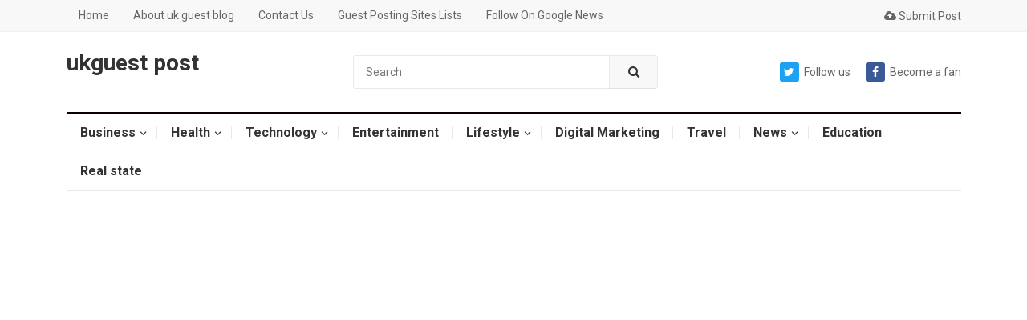

--- FILE ---
content_type: text/html; charset=UTF-8
request_url: https://ukguestblog.com/is-laurel-leaf-essential-oil-the-right-option-for-you/
body_size: 28473
content:
<!DOCTYPE html>
<html lang="en-US">
<head>
	
	
	<meta name="ahrefs-site-verification" content="910578a102c6ac7e1bb4148a70427444e8115b873296d8b721d3daffab84c36f">


	<meta name="linkdoozer-verification" content="f8b0ad20-dece-48af-984b-4890ee683732"/>
	
	<script async src="https://pagead2.googlesyndication.com/pagead/js/adsbygoogle.js?client=ca-pub-6639994651068417"
     crossorigin="anonymous"></script>
	
	<!-- Global site tag (gtag.js) - Google Analytics -->
<script async src="https://www.googletagmanager.com/gtag/js?id=G-HMTBMH78XB"></script>
<script>
  window.dataLayer = window.dataLayer || [];
  function gtag(){dataLayer.push(arguments);}
  gtag('js', new Date());

  gtag('config', 'G-HMTBMH78XB');
</script>
	
	<meta name="p:domain_verify" content="d1049dbd63fe43fd47704517b11c2271"/>
	
	<meta name="bm-site-verification" content="09becc06a43c50a8165a72d377cf64f75442f8be">
	
	<meta name="google-site-verification" content="cdZPmB_ZKMF8VYh-CklFl_Oz9ui60bD-05vS66E96co" />
	
		<meta name="title" content="how write best news guest posts and guide world in top need">
<meta name="keywords" content="How UK Guest best top posts site and news release into business services need for your knowledge to the world and guide gain exposure">
<meta name="robots" content="index, follow">
<meta http-equiv="Content-Type" content="text/html; charset=utf-8">
<meta name="language" content="English">
<meta name="author" content="Uk Guest Blog">
		
<meta charset="UTF-8">
<meta name="viewport" content="width=device-width, initial-scale=1">
<meta http-equiv="X-UA-Compatible" content="IE=edge">
<meta name="HandheldFriendly" content="true">
<link rel="profile" href="http://gmpg.org/xfn/11">
<link rel="icon" type="image/png" href="https://ukguestblog.com/wp-content/uploads/2025/04/uk-guestblog.jpg" />
<meta name='robots' content='index, follow, max-image-preview:large, max-snippet:-1, max-video-preview:-1' />

	<!-- This site is optimized with the Yoast SEO plugin v26.7 - https://yoast.com/wordpress/plugins/seo/ -->
	<title>Is Laurel Leaf Essential Oil the Right Option for You?</title>
	<meta name="description" content="Laurel Leaf Essential Oil has long been recognized for its and diverse therapeutic uses, providing many therapeutic advantage" />
	<link rel="canonical" href="https://ukguestblog.com/is-laurel-leaf-essential-oil-the-right-option-for-you/" />
	<meta property="og:locale" content="en_US" />
	<meta property="og:type" content="article" />
	<meta property="og:title" content="Is Laurel Leaf Essential Oil the Right Option for You?" />
	<meta property="og:description" content="Laurel Leaf Essential Oil has long been recognized for its and diverse therapeutic uses, providing many therapeutic advantage" />
	<meta property="og:url" content="https://ukguestblog.com/is-laurel-leaf-essential-oil-the-right-option-for-you/" />
	<meta property="og:site_name" content="ukguest post" />
	<meta property="article:publisher" content="https://www.facebook.com/ukguestblog" />
	<meta property="article:author" content="https://www.facebook.com/ukguestblog" />
	<meta property="article:published_time" content="2023-07-30T20:41:56+00:00" />
	<meta property="article:modified_time" content="2024-09-14T17:16:45+00:00" />
	<meta property="og:image" content="https://ukguestblog.com/wp-content/uploads/2023/07/bottles-of-essential-oils-perfumes-bottle-oil-aromatherapy-perfume.jpg" />
	<meta property="og:image:width" content="910" />
	<meta property="og:image:height" content="670" />
	<meta property="og:image:type" content="image/jpeg" />
	<meta name="author" content="admin" />
	<meta name="twitter:card" content="summary_large_image" />
	<meta name="twitter:creator" content="@UkguestblogcUk" />
	<meta name="twitter:site" content="@UkguestblogcUk" />
	<meta name="twitter:label1" content="Written by" />
	<meta name="twitter:data1" content="admin" />
	<meta name="twitter:label2" content="Est. reading time" />
	<meta name="twitter:data2" content="4 minutes" />
	<!-- / Yoast SEO plugin. -->


<link rel='dns-prefetch' href='//fonts.googleapis.com' />
<link rel='dns-prefetch' href='//www.googletagmanager.com' />
<link rel="alternate" type="application/rss+xml" title="ukguest post &raquo; Feed" href="https://ukguestblog.com/feed/" />
<link rel="alternate" type="application/rss+xml" title="ukguest post &raquo; Comments Feed" href="https://ukguestblog.com/comments/feed/" />
<link rel="alternate" type="application/rss+xml" title="ukguest post &raquo; Is Laurel Leaf Essential Oil the Right Option for You? Comments Feed" href="https://ukguestblog.com/is-laurel-leaf-essential-oil-the-right-option-for-you/feed/" />
<style id='wp-img-auto-sizes-contain-inline-css' type='text/css'>
img:is([sizes=auto i],[sizes^="auto," i]){contain-intrinsic-size:3000px 1500px}
/*# sourceURL=wp-img-auto-sizes-contain-inline-css */
</style>
<style id='wp-emoji-styles-inline-css' type='text/css'>

	img.wp-smiley, img.emoji {
		display: inline !important;
		border: none !important;
		box-shadow: none !important;
		height: 1em !important;
		width: 1em !important;
		margin: 0 0.07em !important;
		vertical-align: -0.1em !important;
		background: none !important;
		padding: 0 !important;
	}
/*# sourceURL=wp-emoji-styles-inline-css */
</style>
<style id='wp-block-library-inline-css' type='text/css'>
:root{--wp-block-synced-color:#7a00df;--wp-block-synced-color--rgb:122,0,223;--wp-bound-block-color:var(--wp-block-synced-color);--wp-editor-canvas-background:#ddd;--wp-admin-theme-color:#007cba;--wp-admin-theme-color--rgb:0,124,186;--wp-admin-theme-color-darker-10:#006ba1;--wp-admin-theme-color-darker-10--rgb:0,107,160.5;--wp-admin-theme-color-darker-20:#005a87;--wp-admin-theme-color-darker-20--rgb:0,90,135;--wp-admin-border-width-focus:2px}@media (min-resolution:192dpi){:root{--wp-admin-border-width-focus:1.5px}}.wp-element-button{cursor:pointer}:root .has-very-light-gray-background-color{background-color:#eee}:root .has-very-dark-gray-background-color{background-color:#313131}:root .has-very-light-gray-color{color:#eee}:root .has-very-dark-gray-color{color:#313131}:root .has-vivid-green-cyan-to-vivid-cyan-blue-gradient-background{background:linear-gradient(135deg,#00d084,#0693e3)}:root .has-purple-crush-gradient-background{background:linear-gradient(135deg,#34e2e4,#4721fb 50%,#ab1dfe)}:root .has-hazy-dawn-gradient-background{background:linear-gradient(135deg,#faaca8,#dad0ec)}:root .has-subdued-olive-gradient-background{background:linear-gradient(135deg,#fafae1,#67a671)}:root .has-atomic-cream-gradient-background{background:linear-gradient(135deg,#fdd79a,#004a59)}:root .has-nightshade-gradient-background{background:linear-gradient(135deg,#330968,#31cdcf)}:root .has-midnight-gradient-background{background:linear-gradient(135deg,#020381,#2874fc)}:root{--wp--preset--font-size--normal:16px;--wp--preset--font-size--huge:42px}.has-regular-font-size{font-size:1em}.has-larger-font-size{font-size:2.625em}.has-normal-font-size{font-size:var(--wp--preset--font-size--normal)}.has-huge-font-size{font-size:var(--wp--preset--font-size--huge)}.has-text-align-center{text-align:center}.has-text-align-left{text-align:left}.has-text-align-right{text-align:right}.has-fit-text{white-space:nowrap!important}#end-resizable-editor-section{display:none}.aligncenter{clear:both}.items-justified-left{justify-content:flex-start}.items-justified-center{justify-content:center}.items-justified-right{justify-content:flex-end}.items-justified-space-between{justify-content:space-between}.screen-reader-text{border:0;clip-path:inset(50%);height:1px;margin:-1px;overflow:hidden;padding:0;position:absolute;width:1px;word-wrap:normal!important}.screen-reader-text:focus{background-color:#ddd;clip-path:none;color:#444;display:block;font-size:1em;height:auto;left:5px;line-height:normal;padding:15px 23px 14px;text-decoration:none;top:5px;width:auto;z-index:100000}html :where(.has-border-color){border-style:solid}html :where([style*=border-top-color]){border-top-style:solid}html :where([style*=border-right-color]){border-right-style:solid}html :where([style*=border-bottom-color]){border-bottom-style:solid}html :where([style*=border-left-color]){border-left-style:solid}html :where([style*=border-width]){border-style:solid}html :where([style*=border-top-width]){border-top-style:solid}html :where([style*=border-right-width]){border-right-style:solid}html :where([style*=border-bottom-width]){border-bottom-style:solid}html :where([style*=border-left-width]){border-left-style:solid}html :where(img[class*=wp-image-]){height:auto;max-width:100%}:where(figure){margin:0 0 1em}html :where(.is-position-sticky){--wp-admin--admin-bar--position-offset:var(--wp-admin--admin-bar--height,0px)}@media screen and (max-width:600px){html :where(.is-position-sticky){--wp-admin--admin-bar--position-offset:0px}}

/*# sourceURL=wp-block-library-inline-css */
</style><style id='wp-block-categories-inline-css' type='text/css'>
.wp-block-categories{box-sizing:border-box}.wp-block-categories.alignleft{margin-right:2em}.wp-block-categories.alignright{margin-left:2em}.wp-block-categories.wp-block-categories-dropdown.aligncenter{text-align:center}.wp-block-categories .wp-block-categories__label{display:block;width:100%}
/*# sourceURL=https://ukguestblog.com/wp-includes/blocks/categories/style.min.css */
</style>
<style id='wp-block-heading-inline-css' type='text/css'>
h1:where(.wp-block-heading).has-background,h2:where(.wp-block-heading).has-background,h3:where(.wp-block-heading).has-background,h4:where(.wp-block-heading).has-background,h5:where(.wp-block-heading).has-background,h6:where(.wp-block-heading).has-background{padding:1.25em 2.375em}h1.has-text-align-left[style*=writing-mode]:where([style*=vertical-lr]),h1.has-text-align-right[style*=writing-mode]:where([style*=vertical-rl]),h2.has-text-align-left[style*=writing-mode]:where([style*=vertical-lr]),h2.has-text-align-right[style*=writing-mode]:where([style*=vertical-rl]),h3.has-text-align-left[style*=writing-mode]:where([style*=vertical-lr]),h3.has-text-align-right[style*=writing-mode]:where([style*=vertical-rl]),h4.has-text-align-left[style*=writing-mode]:where([style*=vertical-lr]),h4.has-text-align-right[style*=writing-mode]:where([style*=vertical-rl]),h5.has-text-align-left[style*=writing-mode]:where([style*=vertical-lr]),h5.has-text-align-right[style*=writing-mode]:where([style*=vertical-rl]),h6.has-text-align-left[style*=writing-mode]:where([style*=vertical-lr]),h6.has-text-align-right[style*=writing-mode]:where([style*=vertical-rl]){rotate:180deg}
/*# sourceURL=https://ukguestblog.com/wp-includes/blocks/heading/style.min.css */
</style>
<style id='wp-block-latest-comments-inline-css' type='text/css'>
ol.wp-block-latest-comments{box-sizing:border-box;margin-left:0}:where(.wp-block-latest-comments:not([style*=line-height] .wp-block-latest-comments__comment)){line-height:1.1}:where(.wp-block-latest-comments:not([style*=line-height] .wp-block-latest-comments__comment-excerpt p)){line-height:1.8}.has-dates :where(.wp-block-latest-comments:not([style*=line-height])),.has-excerpts :where(.wp-block-latest-comments:not([style*=line-height])){line-height:1.5}.wp-block-latest-comments .wp-block-latest-comments{padding-left:0}.wp-block-latest-comments__comment{list-style:none;margin-bottom:1em}.has-avatars .wp-block-latest-comments__comment{list-style:none;min-height:2.25em}.has-avatars .wp-block-latest-comments__comment .wp-block-latest-comments__comment-excerpt,.has-avatars .wp-block-latest-comments__comment .wp-block-latest-comments__comment-meta{margin-left:3.25em}.wp-block-latest-comments__comment-excerpt p{font-size:.875em;margin:.36em 0 1.4em}.wp-block-latest-comments__comment-date{display:block;font-size:.75em}.wp-block-latest-comments .avatar,.wp-block-latest-comments__comment-avatar{border-radius:1.5em;display:block;float:left;height:2.5em;margin-right:.75em;width:2.5em}.wp-block-latest-comments[class*=-font-size] a,.wp-block-latest-comments[style*=font-size] a{font-size:inherit}
/*# sourceURL=https://ukguestblog.com/wp-includes/blocks/latest-comments/style.min.css */
</style>
<style id='wp-block-search-inline-css' type='text/css'>
.wp-block-search__button{margin-left:10px;word-break:normal}.wp-block-search__button.has-icon{line-height:0}.wp-block-search__button svg{height:1.25em;min-height:24px;min-width:24px;width:1.25em;fill:currentColor;vertical-align:text-bottom}:where(.wp-block-search__button){border:1px solid #ccc;padding:6px 10px}.wp-block-search__inside-wrapper{display:flex;flex:auto;flex-wrap:nowrap;max-width:100%}.wp-block-search__label{width:100%}.wp-block-search.wp-block-search__button-only .wp-block-search__button{box-sizing:border-box;display:flex;flex-shrink:0;justify-content:center;margin-left:0;max-width:100%}.wp-block-search.wp-block-search__button-only .wp-block-search__inside-wrapper{min-width:0!important;transition-property:width}.wp-block-search.wp-block-search__button-only .wp-block-search__input{flex-basis:100%;transition-duration:.3s}.wp-block-search.wp-block-search__button-only.wp-block-search__searchfield-hidden,.wp-block-search.wp-block-search__button-only.wp-block-search__searchfield-hidden .wp-block-search__inside-wrapper{overflow:hidden}.wp-block-search.wp-block-search__button-only.wp-block-search__searchfield-hidden .wp-block-search__input{border-left-width:0!important;border-right-width:0!important;flex-basis:0;flex-grow:0;margin:0;min-width:0!important;padding-left:0!important;padding-right:0!important;width:0!important}:where(.wp-block-search__input){appearance:none;border:1px solid #949494;flex-grow:1;font-family:inherit;font-size:inherit;font-style:inherit;font-weight:inherit;letter-spacing:inherit;line-height:inherit;margin-left:0;margin-right:0;min-width:3rem;padding:8px;text-decoration:unset!important;text-transform:inherit}:where(.wp-block-search__button-inside .wp-block-search__inside-wrapper){background-color:#fff;border:1px solid #949494;box-sizing:border-box;padding:4px}:where(.wp-block-search__button-inside .wp-block-search__inside-wrapper) .wp-block-search__input{border:none;border-radius:0;padding:0 4px}:where(.wp-block-search__button-inside .wp-block-search__inside-wrapper) .wp-block-search__input:focus{outline:none}:where(.wp-block-search__button-inside .wp-block-search__inside-wrapper) :where(.wp-block-search__button){padding:4px 8px}.wp-block-search.aligncenter .wp-block-search__inside-wrapper{margin:auto}.wp-block[data-align=right] .wp-block-search.wp-block-search__button-only .wp-block-search__inside-wrapper{float:right}
/*# sourceURL=https://ukguestblog.com/wp-includes/blocks/search/style.min.css */
</style>
<style id='wp-block-code-inline-css' type='text/css'>
.wp-block-code{box-sizing:border-box}.wp-block-code code{
  /*!rtl:begin:ignore*/direction:ltr;display:block;font-family:inherit;overflow-wrap:break-word;text-align:initial;white-space:pre-wrap
  /*!rtl:end:ignore*/}
/*# sourceURL=https://ukguestblog.com/wp-includes/blocks/code/style.min.css */
</style>
<style id='wp-block-group-inline-css' type='text/css'>
.wp-block-group{box-sizing:border-box}:where(.wp-block-group.wp-block-group-is-layout-constrained){position:relative}
/*# sourceURL=https://ukguestblog.com/wp-includes/blocks/group/style.min.css */
</style>
<style id='global-styles-inline-css' type='text/css'>
:root{--wp--preset--aspect-ratio--square: 1;--wp--preset--aspect-ratio--4-3: 4/3;--wp--preset--aspect-ratio--3-4: 3/4;--wp--preset--aspect-ratio--3-2: 3/2;--wp--preset--aspect-ratio--2-3: 2/3;--wp--preset--aspect-ratio--16-9: 16/9;--wp--preset--aspect-ratio--9-16: 9/16;--wp--preset--color--black: #000000;--wp--preset--color--cyan-bluish-gray: #abb8c3;--wp--preset--color--white: #ffffff;--wp--preset--color--pale-pink: #f78da7;--wp--preset--color--vivid-red: #cf2e2e;--wp--preset--color--luminous-vivid-orange: #ff6900;--wp--preset--color--luminous-vivid-amber: #fcb900;--wp--preset--color--light-green-cyan: #7bdcb5;--wp--preset--color--vivid-green-cyan: #00d084;--wp--preset--color--pale-cyan-blue: #8ed1fc;--wp--preset--color--vivid-cyan-blue: #0693e3;--wp--preset--color--vivid-purple: #9b51e0;--wp--preset--gradient--vivid-cyan-blue-to-vivid-purple: linear-gradient(135deg,rgb(6,147,227) 0%,rgb(155,81,224) 100%);--wp--preset--gradient--light-green-cyan-to-vivid-green-cyan: linear-gradient(135deg,rgb(122,220,180) 0%,rgb(0,208,130) 100%);--wp--preset--gradient--luminous-vivid-amber-to-luminous-vivid-orange: linear-gradient(135deg,rgb(252,185,0) 0%,rgb(255,105,0) 100%);--wp--preset--gradient--luminous-vivid-orange-to-vivid-red: linear-gradient(135deg,rgb(255,105,0) 0%,rgb(207,46,46) 100%);--wp--preset--gradient--very-light-gray-to-cyan-bluish-gray: linear-gradient(135deg,rgb(238,238,238) 0%,rgb(169,184,195) 100%);--wp--preset--gradient--cool-to-warm-spectrum: linear-gradient(135deg,rgb(74,234,220) 0%,rgb(151,120,209) 20%,rgb(207,42,186) 40%,rgb(238,44,130) 60%,rgb(251,105,98) 80%,rgb(254,248,76) 100%);--wp--preset--gradient--blush-light-purple: linear-gradient(135deg,rgb(255,206,236) 0%,rgb(152,150,240) 100%);--wp--preset--gradient--blush-bordeaux: linear-gradient(135deg,rgb(254,205,165) 0%,rgb(254,45,45) 50%,rgb(107,0,62) 100%);--wp--preset--gradient--luminous-dusk: linear-gradient(135deg,rgb(255,203,112) 0%,rgb(199,81,192) 50%,rgb(65,88,208) 100%);--wp--preset--gradient--pale-ocean: linear-gradient(135deg,rgb(255,245,203) 0%,rgb(182,227,212) 50%,rgb(51,167,181) 100%);--wp--preset--gradient--electric-grass: linear-gradient(135deg,rgb(202,248,128) 0%,rgb(113,206,126) 100%);--wp--preset--gradient--midnight: linear-gradient(135deg,rgb(2,3,129) 0%,rgb(40,116,252) 100%);--wp--preset--font-size--small: 13px;--wp--preset--font-size--medium: 20px;--wp--preset--font-size--large: 36px;--wp--preset--font-size--x-large: 42px;--wp--preset--spacing--20: 0.44rem;--wp--preset--spacing--30: 0.67rem;--wp--preset--spacing--40: 1rem;--wp--preset--spacing--50: 1.5rem;--wp--preset--spacing--60: 2.25rem;--wp--preset--spacing--70: 3.38rem;--wp--preset--spacing--80: 5.06rem;--wp--preset--shadow--natural: 6px 6px 9px rgba(0, 0, 0, 0.2);--wp--preset--shadow--deep: 12px 12px 50px rgba(0, 0, 0, 0.4);--wp--preset--shadow--sharp: 6px 6px 0px rgba(0, 0, 0, 0.2);--wp--preset--shadow--outlined: 6px 6px 0px -3px rgb(255, 255, 255), 6px 6px rgb(0, 0, 0);--wp--preset--shadow--crisp: 6px 6px 0px rgb(0, 0, 0);}:where(.is-layout-flex){gap: 0.5em;}:where(.is-layout-grid){gap: 0.5em;}body .is-layout-flex{display: flex;}.is-layout-flex{flex-wrap: wrap;align-items: center;}.is-layout-flex > :is(*, div){margin: 0;}body .is-layout-grid{display: grid;}.is-layout-grid > :is(*, div){margin: 0;}:where(.wp-block-columns.is-layout-flex){gap: 2em;}:where(.wp-block-columns.is-layout-grid){gap: 2em;}:where(.wp-block-post-template.is-layout-flex){gap: 1.25em;}:where(.wp-block-post-template.is-layout-grid){gap: 1.25em;}.has-black-color{color: var(--wp--preset--color--black) !important;}.has-cyan-bluish-gray-color{color: var(--wp--preset--color--cyan-bluish-gray) !important;}.has-white-color{color: var(--wp--preset--color--white) !important;}.has-pale-pink-color{color: var(--wp--preset--color--pale-pink) !important;}.has-vivid-red-color{color: var(--wp--preset--color--vivid-red) !important;}.has-luminous-vivid-orange-color{color: var(--wp--preset--color--luminous-vivid-orange) !important;}.has-luminous-vivid-amber-color{color: var(--wp--preset--color--luminous-vivid-amber) !important;}.has-light-green-cyan-color{color: var(--wp--preset--color--light-green-cyan) !important;}.has-vivid-green-cyan-color{color: var(--wp--preset--color--vivid-green-cyan) !important;}.has-pale-cyan-blue-color{color: var(--wp--preset--color--pale-cyan-blue) !important;}.has-vivid-cyan-blue-color{color: var(--wp--preset--color--vivid-cyan-blue) !important;}.has-vivid-purple-color{color: var(--wp--preset--color--vivid-purple) !important;}.has-black-background-color{background-color: var(--wp--preset--color--black) !important;}.has-cyan-bluish-gray-background-color{background-color: var(--wp--preset--color--cyan-bluish-gray) !important;}.has-white-background-color{background-color: var(--wp--preset--color--white) !important;}.has-pale-pink-background-color{background-color: var(--wp--preset--color--pale-pink) !important;}.has-vivid-red-background-color{background-color: var(--wp--preset--color--vivid-red) !important;}.has-luminous-vivid-orange-background-color{background-color: var(--wp--preset--color--luminous-vivid-orange) !important;}.has-luminous-vivid-amber-background-color{background-color: var(--wp--preset--color--luminous-vivid-amber) !important;}.has-light-green-cyan-background-color{background-color: var(--wp--preset--color--light-green-cyan) !important;}.has-vivid-green-cyan-background-color{background-color: var(--wp--preset--color--vivid-green-cyan) !important;}.has-pale-cyan-blue-background-color{background-color: var(--wp--preset--color--pale-cyan-blue) !important;}.has-vivid-cyan-blue-background-color{background-color: var(--wp--preset--color--vivid-cyan-blue) !important;}.has-vivid-purple-background-color{background-color: var(--wp--preset--color--vivid-purple) !important;}.has-black-border-color{border-color: var(--wp--preset--color--black) !important;}.has-cyan-bluish-gray-border-color{border-color: var(--wp--preset--color--cyan-bluish-gray) !important;}.has-white-border-color{border-color: var(--wp--preset--color--white) !important;}.has-pale-pink-border-color{border-color: var(--wp--preset--color--pale-pink) !important;}.has-vivid-red-border-color{border-color: var(--wp--preset--color--vivid-red) !important;}.has-luminous-vivid-orange-border-color{border-color: var(--wp--preset--color--luminous-vivid-orange) !important;}.has-luminous-vivid-amber-border-color{border-color: var(--wp--preset--color--luminous-vivid-amber) !important;}.has-light-green-cyan-border-color{border-color: var(--wp--preset--color--light-green-cyan) !important;}.has-vivid-green-cyan-border-color{border-color: var(--wp--preset--color--vivid-green-cyan) !important;}.has-pale-cyan-blue-border-color{border-color: var(--wp--preset--color--pale-cyan-blue) !important;}.has-vivid-cyan-blue-border-color{border-color: var(--wp--preset--color--vivid-cyan-blue) !important;}.has-vivid-purple-border-color{border-color: var(--wp--preset--color--vivid-purple) !important;}.has-vivid-cyan-blue-to-vivid-purple-gradient-background{background: var(--wp--preset--gradient--vivid-cyan-blue-to-vivid-purple) !important;}.has-light-green-cyan-to-vivid-green-cyan-gradient-background{background: var(--wp--preset--gradient--light-green-cyan-to-vivid-green-cyan) !important;}.has-luminous-vivid-amber-to-luminous-vivid-orange-gradient-background{background: var(--wp--preset--gradient--luminous-vivid-amber-to-luminous-vivid-orange) !important;}.has-luminous-vivid-orange-to-vivid-red-gradient-background{background: var(--wp--preset--gradient--luminous-vivid-orange-to-vivid-red) !important;}.has-very-light-gray-to-cyan-bluish-gray-gradient-background{background: var(--wp--preset--gradient--very-light-gray-to-cyan-bluish-gray) !important;}.has-cool-to-warm-spectrum-gradient-background{background: var(--wp--preset--gradient--cool-to-warm-spectrum) !important;}.has-blush-light-purple-gradient-background{background: var(--wp--preset--gradient--blush-light-purple) !important;}.has-blush-bordeaux-gradient-background{background: var(--wp--preset--gradient--blush-bordeaux) !important;}.has-luminous-dusk-gradient-background{background: var(--wp--preset--gradient--luminous-dusk) !important;}.has-pale-ocean-gradient-background{background: var(--wp--preset--gradient--pale-ocean) !important;}.has-electric-grass-gradient-background{background: var(--wp--preset--gradient--electric-grass) !important;}.has-midnight-gradient-background{background: var(--wp--preset--gradient--midnight) !important;}.has-small-font-size{font-size: var(--wp--preset--font-size--small) !important;}.has-medium-font-size{font-size: var(--wp--preset--font-size--medium) !important;}.has-large-font-size{font-size: var(--wp--preset--font-size--large) !important;}.has-x-large-font-size{font-size: var(--wp--preset--font-size--x-large) !important;}
/*# sourceURL=global-styles-inline-css */
</style>

<style id='classic-theme-styles-inline-css' type='text/css'>
/*! This file is auto-generated */
.wp-block-button__link{color:#fff;background-color:#32373c;border-radius:9999px;box-shadow:none;text-decoration:none;padding:calc(.667em + 2px) calc(1.333em + 2px);font-size:1.125em}.wp-block-file__button{background:#32373c;color:#fff;text-decoration:none}
/*# sourceURL=/wp-includes/css/classic-themes.min.css */
</style>
<link rel='stylesheet' id='saswp-style-css' href='https://ukguestblog.com/wp-content/plugins/schema-and-structured-data-for-wp/admin_section/css/saswp-style.min.css?ver=1.49' type='text/css' media='all' />
<link rel='stylesheet' id='usp_style-css' href='https://ukguestblog.com/wp-content/plugins/user-submitted-posts/resources/usp.css?ver=20260113' type='text/css' media='all' />
<link rel='stylesheet' id='demo_fonts-css' href='//fonts.googleapis.com/css?family=Roboto%3Aregular%2Citalic%2C700%26subset%3Dlatin%2C' type='text/css' media='screen' />
<link rel='stylesheet' id='myportal-style-css' href='https://ukguestblog.com/wp-content/themes/myportal%20%281%29/myportal/style.css?ver=20190510' type='text/css' media='all' />
<link rel='stylesheet' id='genericons-style-css' href='https://ukguestblog.com/wp-content/themes/myportal%20%281%29/myportal/genericons/genericons.css?ver=6.9' type='text/css' media='all' />
<link rel='stylesheet' id='responsive-style-css' href='https://ukguestblog.com/wp-content/themes/myportal%20%281%29/myportal/responsive.css?ver=20190511' type='text/css' media='all' />
<script type="text/javascript" src="https://ukguestblog.com/wp-includes/js/jquery/jquery.min.js?ver=3.7.1" id="jquery-core-js"></script>
<script type="text/javascript" src="https://ukguestblog.com/wp-includes/js/jquery/jquery-migrate.min.js?ver=3.4.1" id="jquery-migrate-js"></script>
<script type="text/javascript" src="https://ukguestblog.com/wp-content/plugins/user-submitted-posts/resources/jquery.cookie.js?ver=20260113" id="usp_cookie-js"></script>
<script type="text/javascript" src="https://ukguestblog.com/wp-content/plugins/user-submitted-posts/resources/jquery.parsley.min.js?ver=20260113" id="usp_parsley-js"></script>
<script type="text/javascript" id="usp_core-js-before">
/* <![CDATA[ */
var usp_custom_field = "usp_custom_field"; var usp_custom_field_2 = ""; var usp_custom_checkbox = "usp_custom_checkbox"; var usp_case_sensitivity = "false"; var usp_min_images = 0; var usp_max_images = 1; var usp_parsley_error = "Incorrect response."; var usp_multiple_cats = 0; var usp_existing_tags = 0; var usp_recaptcha_disp = "hide"; var usp_recaptcha_vers = "2"; var usp_recaptcha_key = ""; var challenge_nonce = "126663d6ab"; var ajax_url = "https:\/\/ukguestblog.com\/wp-admin\/admin-ajax.php"; 
//# sourceURL=usp_core-js-before
/* ]]> */
</script>
<script type="text/javascript" src="https://ukguestblog.com/wp-content/plugins/user-submitted-posts/resources/jquery.usp.core.js?ver=20260113" id="usp_core-js"></script>
<script type="text/javascript" id="simple-likes-public-js-js-extra">
/* <![CDATA[ */
var simpleLikes = {"ajaxurl":"https://ukguestblog.com/wp-admin/admin-ajax.php","like":"Like this post","unlike":"Unlike this post"};
//# sourceURL=simple-likes-public-js-js-extra
/* ]]> */
</script>
<script type="text/javascript" src="https://ukguestblog.com/wp-content/themes/myportal%20%281%29/myportal/assets/js/simple-likes-public.js?ver=0.5" id="simple-likes-public-js-js"></script>
<link rel="https://api.w.org/" href="https://ukguestblog.com/wp-json/" /><link rel="alternate" title="JSON" type="application/json" href="https://ukguestblog.com/wp-json/wp/v2/posts/14570" /><meta name="generator" content="WordPress 6.9" />
<link rel='shortlink' href='https://ukguestblog.com/?p=14570' />
<meta name="generator" content="Site Kit by Google 1.170.0" />

<script type="application/ld+json" class="saswp-schema-markup-output">
[{"@context":"https:\/\/schema.org\/","@graph":[{"@context":"https:\/\/schema.org\/","@type":"SiteNavigationElement","@id":"https:\/\/ukguestblog.com#Recommended Menu","name":"Business","url":"https:\/\/ukguestblog.com\/business\/"},{"@context":"https:\/\/schema.org\/","@type":"SiteNavigationElement","@id":"https:\/\/ukguestblog.com#Recommended Menu","name":"automotive","url":"https:\/\/ukguestblog.com\/automotive\/"},{"@context":"https:\/\/schema.org\/","@type":"SiteNavigationElement","@id":"https:\/\/ukguestblog.com#Recommended Menu","name":"Earn Money","url":"https:\/\/ukguestblog.com\/earn-money\/"},{"@context":"https:\/\/schema.org\/","@type":"SiteNavigationElement","@id":"https:\/\/ukguestblog.com#Recommended Menu","name":"online earning","url":"https:\/\/ukguestblog.com\/online-earning\/"},{"@context":"https:\/\/schema.org\/","@type":"SiteNavigationElement","@id":"https:\/\/ukguestblog.com#Recommended Menu","name":"Health","url":"https:\/\/ukguestblog.com\/health\/"},{"@context":"https:\/\/schema.org\/","@type":"SiteNavigationElement","@id":"https:\/\/ukguestblog.com#Recommended Menu","name":"Food","url":"https:\/\/ukguestblog.com\/food\/"},{"@context":"https:\/\/schema.org\/","@type":"SiteNavigationElement","@id":"https:\/\/ukguestblog.com#Recommended Menu","name":"fitness","url":"https:\/\/ukguestblog.com\/fitness\/"},{"@context":"https:\/\/schema.org\/","@type":"SiteNavigationElement","@id":"https:\/\/ukguestblog.com#Recommended Menu","name":"Technology","url":"https:\/\/ukguestblog.com\/technology\/"},{"@context":"https:\/\/schema.org\/","@type":"SiteNavigationElement","@id":"https:\/\/ukguestblog.com#Recommended Menu","name":"software","url":"https:\/\/ukguestblog.com\/software\/"},{"@context":"https:\/\/schema.org\/","@type":"SiteNavigationElement","@id":"https:\/\/ukguestblog.com#Recommended Menu","name":"blogging","url":"https:\/\/ukguestblog.com\/blogging\/"},{"@context":"https:\/\/schema.org\/","@type":"SiteNavigationElement","@id":"https:\/\/ukguestblog.com#Recommended Menu","name":"Entertainment","url":"https:\/\/ukguestblog.com\/entertainment\/"},{"@context":"https:\/\/schema.org\/","@type":"SiteNavigationElement","@id":"https:\/\/ukguestblog.com#Recommended Menu","name":"Lifestyle","url":"https:\/\/ukguestblog.com\/lifestyle\/"},{"@context":"https:\/\/schema.org\/","@type":"SiteNavigationElement","@id":"https:\/\/ukguestblog.com#Recommended Menu","name":"Fashion","url":"https:\/\/ukguestblog.com\/fashion\/"},{"@context":"https:\/\/schema.org\/","@type":"SiteNavigationElement","@id":"https:\/\/ukguestblog.com#Recommended Menu","name":"Shopping","url":"https:\/\/ukguestblog.com\/shoping\/"},{"@context":"https:\/\/schema.org\/","@type":"SiteNavigationElement","@id":"https:\/\/ukguestblog.com#Recommended Menu","name":"Digital Marketing","url":"https:\/\/ukguestblog.com\/digital-marketing\/"},{"@context":"https:\/\/schema.org\/","@type":"SiteNavigationElement","@id":"https:\/\/ukguestblog.com#Recommended Menu","name":"Travel","url":"https:\/\/ukguestblog.com\/travel\/"},{"@context":"https:\/\/schema.org\/","@type":"SiteNavigationElement","@id":"https:\/\/ukguestblog.com#Recommended Menu","name":"News","url":"https:\/\/ukguestblog.com\/news\/"},{"@context":"https:\/\/schema.org\/","@type":"SiteNavigationElement","@id":"https:\/\/ukguestblog.com#Recommended Menu","name":"pet","url":"https:\/\/ukguestblog.com\/pet\/"},{"@context":"https:\/\/schema.org\/","@type":"SiteNavigationElement","@id":"https:\/\/ukguestblog.com#Recommended Menu","name":"Education","url":"https:\/\/ukguestblog.com\/education\/"},{"@context":"https:\/\/schema.org\/","@type":"SiteNavigationElement","@id":"https:\/\/ukguestblog.com#Recommended Menu","name":"Real state","url":"https:\/\/ukguestblog.com\/real-state\/"}]},

{"@context":"https:\/\/schema.org\/","@type":"BreadcrumbList","@id":"https:\/\/ukguestblog.com\/is-laurel-leaf-essential-oil-the-right-option-for-you\/#breadcrumb","itemListElement":[{"@type":"ListItem","position":1,"item":{"@id":"https:\/\/ukguestblog.com","name":"ukguest post"}},{"@type":"ListItem","position":2,"item":{"@id":"https:\/\/ukguestblog.com\/is-laurel-leaf-essential-oil-the-right-option-for-you\/","name":"Is Laurel Leaf Essential Oil the Right Option for You?"}}]}]
</script>


<!-- Begin Custom CSS -->
<style type="text/css" id="demo-custom-css">
.primary{color:#0c0005;}
</style>
<!-- End Custom CSS -->

<style type="text/css" media="all">

	body,
	input,
	textarea,
	table,
	.sidebar .widget_ad .widget-title,
	.site-footer .widget_ad .widget-title {
		font-family: "Roboto", "Helvetica Neue", Helvetica, Arial, sans-serif;
	}
	.pagination .page-numbers,
	button,
	.btn,
	input[type="submit"],
	input[type="reset"],
	input[type="button"],
	.comment-form label,
	label,
	h1,h2,h3,h4,h5,h6 {
		font-family: "Roboto", "Helvetica Neue", Helvetica, Arial, sans-serif;
	}

	a,
	a:visited,
	.sf-menu ul li li a:hover,
	.sf-menu li.sfHover li a:hover,
	#primary-menu li.sfHover a,
	#primary-menu li a:hover,	
	#primary-menu li li a:hover,
	#secondary-menu li li a:hover,
	#secondary-menu li a:hover,
	#secondary-menu li.sfHover a,
	.top-right a:hover,
	.home-latest ul li a:hover,
	.breadcrumbs .breadcrumbs-nav a:hover,
	.entry-meta a,
	.comment-reply-title small a:hover,
	.pagination .page-numbers.current,
	.mobile-menu ul li a:hover,
	.pagination .page-numbers:hover,	
	.entry-tags .tag-links a:hover:before,
	.page-content ul li:before,
	.entry-content ul li:before,
	a:hover,
	.site-title a:hover,
	.entry-title a:hover,
	.entry-related .hentry .entry-title a:hover,
	.sidebar .widget a:hover,
	.sidebar .widget ul li a:hover,	 
	.site-footer .widget a:hover,
	.site-footer .widget ul li a:hover,
	.single .navigation a:hover,
	#site-bottom a:hover,
	.content-block .section-heading h3 a:hover,
	.carousel-content .section-heading a:hover,
	.breadcrumbs ul.sub-categories li a:hover,
	.entry-content a:hover,
	.page-content a:hover,
	.author-box .author-meta .author-name a:hover,
	.entry-content li a:hover,
	.page-content li a:hover,
	.content-grid .hentry a:hover .entry-title,
	.friend-nav li a:hover {
		color: #0c0005;
	}
	.sidebar .widget a,
	.site-footer .widget a,
	.logged-in-as a,
	.edit-link a,
	.entry-content a,
	.entry-content a:visited,
	.page-content a,
	.page-content a:visited,
	.tooltip .left .contact-info h3 {
		color: #007fdb;
	}
	button,
	.btn,
	input[type="submit"],
	input[type="reset"],
	input[type="button"],
	button:hover,
	.btn:hover,
	input[type="reset"]:hover,
	input[type="submit"]:hover,
	input[type="button"]:hover,
	.content-loop .entry-header .entry-category-icon a,
	.entry-tags .tag-links a:hover,
	.widget_tag_cloud .tagcloud a:hover,
	.entry-related .section-title:before,
	.comments-title:before,
	#reply-title:before,
	.breadcrumbs h3:before,	
	.friend h3:before,
	.footer-partners .partner-title:before,
	.sidebar .widget .widget-title:before,
	.bottom-right span.icon-link .text,
	.bottom-right a .text {
		background-color: #0c0005;
	}
	.entry-tags .tag-links a:hover:after,
	.widget_tag_cloud .tagcloud a:hover:after {
		border-left-color: #0c0005;
	}
	.bx-wrapper .bx-pager.bx-default-pager a:hover,
	.bx-wrapper .bx-pager.bx-default-pager a.active,
	.bx-wrapper .bx-pager.bx-default-pager a:focus,
	.single #primary .bx-wrapper .bx-pager.bx-default-pager a:hover,
	.single #primary .bx-wrapper .bx-pager.bx-default-pager a.active,
	.single #primary .bx-wrapper .bx-pager.bx-default-pager a:focus {
		background-color: #ffbe02;
	}
	#secondary-bar,
	.content-block .section-heading h3 {
		border-top-color: #0c0005;
	}
		
		
	
</style>
	
	
</head>

<body class="wp-singular post-template-default single single-post postid-14570 single-format-standard wp-theme-myportal1myportal">

<div id="page" class="site">

	<header id="masthead" class="site-header clear">

		<div id="primary-bar">

			<div class="container">

			<nav id="primary-nav" class="main-navigation">

				<div class="menu-primary-menu-container"><ul id="primary-menu" class="sf-menu"><li id="menu-item-19918" class="menu-item menu-item-type-custom menu-item-object-custom menu-item-home menu-item-19918"><a href="https://ukguestblog.com">Home</a></li>
<li id="menu-item-1543" class="menu-item menu-item-type-post_type menu-item-object-page menu-item-1543"><a href="https://ukguestblog.com/about/">About uk guest blog</a></li>
<li id="menu-item-1544" class="menu-item menu-item-type-post_type menu-item-object-page menu-item-1544"><a href="https://ukguestblog.com/contact-us/">Contact Us</a></li>
<li id="menu-item-1585" class="menu-item menu-item-type-custom menu-item-object-custom menu-item-1585"><a href="https://ukguestblog.com/free-high-da-guest-posting-sites-list/">Guest Posting Sites Lists</a></li>
<li id="menu-item-8703" class="menu-item menu-item-type-custom menu-item-object-custom menu-item-8703"><a href="https://news.google.com/publications/CAAqBwgKMM_Esgsw3N_JAw?hl=en-IN&#038;gl=IN&#038;ceid=IN%3Aen">Follow On Google News</a></li>
</ul></div>
			</nav><!-- #primary-nav -->	

			<ul class="top-right">	

				
								

									<li class="header-login">
						<a href="https://ukguestblog.com/submit/" title="Submit Post"><i class="fa fa-cloud-upload"></i> Submit Post</a>
					</li>
				

			</ul><!-- .top-right -->

			</div><!-- .container -->

		</div><!-- #primary-bar -->	

		<div class="site-start clear">

			<div class="container">

			<div class="site-branding">

				
				<div class="site-title">
					<h1><a href="https://ukguestblog.com">ukguest post</a></h1>
				</div><!-- .site-title -->
				
				<div class="site-description">
									</div><!-- .site-description -->				

				
			</div><!-- .site-branding -->

			
				<div class="header-search">
					<form id="searchform" method="get" action="https://ukguestblog.com/">
						<input type="search" name="s" class="search-input" placeholder="Search" autocomplete="off">
						<button type="submit" class="search-submit"><i class="fa fa-search"></i></button>		
					</form>
				</div><!-- .header-search -->

			
			<div class="header-icons">
								<span class="header-twitter">
					<a class="Follow us on Twitter" href="https://twitter.com/ukguestblog"><i class="fa fa-twitter"></i>Follow us</a>
				</span>
								
								
				<span class="header-facebook">
					<a title="Become a fan" href="https://www.facebook.com/ukguestblog"><i class="fa fa-facebook"></i>Become a fan</a>
				</span>
													
			</div><!-- .header-icons -->

			<span class="mobile-menu-icon">
				<span class="menu-icon-open"><i class="fa fa-bars"></i>Menu</span>
				<span class="menu-icon-close"><i class="fa fa-close"></i>Menu</span>		
			</span>	
			
			</div><!-- .container -->

		</div><!-- .site-start -->

		<div id="secondary-bar" class="container clear">

			<nav id="secondary-nav" class="secondary-navigation">

				<div class="menu-recommended-menu-container"><ul id="secondary-menu" class="sf-menu"><li id="menu-item-1548" class="menu-item menu-item-type-taxonomy menu-item-object-category menu-item-has-children menu-item-1548"><a href="https://ukguestblog.com/business/">Business</a>
<ul class="sub-menu">
	<li id="menu-item-15463" class="menu-item menu-item-type-taxonomy menu-item-object-category menu-item-15463"><a href="https://ukguestblog.com/automotive/">automotive</a></li>
	<li id="menu-item-15465" class="menu-item menu-item-type-taxonomy menu-item-object-category menu-item-has-children menu-item-15465"><a href="https://ukguestblog.com/earn-money/">Earn Money</a>
	<ul class="sub-menu">
		<li id="menu-item-16058" class="menu-item menu-item-type-taxonomy menu-item-object-category menu-item-16058"><a href="https://ukguestblog.com/online-earning/">online earning</a></li>
	</ul>
</li>
</ul>
</li>
<li id="menu-item-1549" class="menu-item menu-item-type-taxonomy menu-item-object-category menu-item-has-children menu-item-1549"><a href="https://ukguestblog.com/health/">Health</a>
<ul class="sub-menu">
	<li id="menu-item-1557" class="menu-item menu-item-type-taxonomy menu-item-object-category menu-item-1557"><a href="https://ukguestblog.com/food/">Food</a></li>
	<li id="menu-item-15464" class="menu-item menu-item-type-taxonomy menu-item-object-category menu-item-15464"><a href="https://ukguestblog.com/fitness/">fitness</a></li>
</ul>
</li>
<li id="menu-item-1551" class="menu-item menu-item-type-taxonomy menu-item-object-category menu-item-has-children menu-item-1551"><a href="https://ukguestblog.com/technology/">Technology</a>
<ul class="sub-menu">
	<li id="menu-item-15458" class="menu-item menu-item-type-taxonomy menu-item-object-category menu-item-15458"><a href="https://ukguestblog.com/software/">software</a></li>
	<li id="menu-item-15461" class="menu-item menu-item-type-taxonomy menu-item-object-category menu-item-15461"><a href="https://ukguestblog.com/blogging/">blogging</a></li>
</ul>
</li>
<li id="menu-item-1552" class="menu-item menu-item-type-taxonomy menu-item-object-category menu-item-1552"><a href="https://ukguestblog.com/entertainment/">Entertainment</a></li>
<li id="menu-item-1554" class="menu-item menu-item-type-taxonomy menu-item-object-category current-post-ancestor current-menu-parent current-post-parent menu-item-has-children menu-item-1554"><a href="https://ukguestblog.com/lifestyle/">Lifestyle</a>
<ul class="sub-menu">
	<li id="menu-item-15460" class="menu-item menu-item-type-taxonomy menu-item-object-category menu-item-15460"><a href="https://ukguestblog.com/fashion/">Fashion</a></li>
	<li id="menu-item-15462" class="menu-item menu-item-type-taxonomy menu-item-object-category menu-item-15462"><a href="https://ukguestblog.com/shoping/">Shopping</a></li>
</ul>
</li>
<li id="menu-item-1555" class="menu-item menu-item-type-taxonomy menu-item-object-category menu-item-1555"><a href="https://ukguestblog.com/digital-marketing/">Digital Marketing</a></li>
<li id="menu-item-1556" class="menu-item menu-item-type-taxonomy menu-item-object-category menu-item-1556"><a href="https://ukguestblog.com/travel/">Travel</a></li>
<li id="menu-item-1550" class="menu-item menu-item-type-taxonomy menu-item-object-category menu-item-has-children menu-item-1550"><a href="https://ukguestblog.com/news/">News</a>
<ul class="sub-menu">
	<li id="menu-item-15466" class="menu-item menu-item-type-taxonomy menu-item-object-category menu-item-15466"><a href="https://ukguestblog.com/pet/">pet</a></li>
</ul>
</li>
<li id="menu-item-15459" class="menu-item menu-item-type-taxonomy menu-item-object-category menu-item-15459"><a href="https://ukguestblog.com/education/">Education</a></li>
<li id="menu-item-1558" class="menu-item menu-item-type-taxonomy menu-item-object-category menu-item-1558"><a href="https://ukguestblog.com/real-state/">Real state</a></li>
</ul></div>
			</nav><!-- #secondary-nav -->

		</div><!-- .secondary-bar -->

		<div class="mobile-menu clear">

			<div class="container">

			<div class="menu-left"><div class="menu-primary-menu-container"><ul id="primary-mobile-menu" class=""><li class="menu-item menu-item-type-custom menu-item-object-custom menu-item-home menu-item-19918"><a href="https://ukguestblog.com">Home</a></li>
<li class="menu-item menu-item-type-post_type menu-item-object-page menu-item-1543"><a href="https://ukguestblog.com/about/">About uk guest blog</a></li>
<li class="menu-item menu-item-type-post_type menu-item-object-page menu-item-1544"><a href="https://ukguestblog.com/contact-us/">Contact Us</a></li>
<li class="menu-item menu-item-type-custom menu-item-object-custom menu-item-1585"><a href="https://ukguestblog.com/free-high-da-guest-posting-sites-list/">Guest Posting Sites Lists</a></li>
<li class="menu-item menu-item-type-custom menu-item-object-custom menu-item-8703"><a href="https://news.google.com/publications/CAAqBwgKMM_Esgsw3N_JAw?hl=en-IN&#038;gl=IN&#038;ceid=IN%3Aen">Follow On Google News</a></li>
</ul></div></div><div class="menu-right"><div class="menu-recommended-menu-container"><ul id="secondary-mobile-menu" class=""><li class="menu-item menu-item-type-taxonomy menu-item-object-category menu-item-1548"><a href="https://ukguestblog.com/business/">Business</a></li>
<li class="menu-item menu-item-type-taxonomy menu-item-object-category menu-item-1549"><a href="https://ukguestblog.com/health/">Health</a></li>
<li class="menu-item menu-item-type-taxonomy menu-item-object-category menu-item-1551"><a href="https://ukguestblog.com/technology/">Technology</a></li>
<li class="menu-item menu-item-type-taxonomy menu-item-object-category menu-item-1552"><a href="https://ukguestblog.com/entertainment/">Entertainment</a></li>
<li class="menu-item menu-item-type-taxonomy menu-item-object-category current-post-ancestor current-menu-parent current-post-parent menu-item-1554"><a href="https://ukguestblog.com/lifestyle/">Lifestyle</a></li>
<li class="menu-item menu-item-type-taxonomy menu-item-object-category menu-item-1555"><a href="https://ukguestblog.com/digital-marketing/">Digital Marketing</a></li>
<li class="menu-item menu-item-type-taxonomy menu-item-object-category menu-item-1556"><a href="https://ukguestblog.com/travel/">Travel</a></li>
<li class="menu-item menu-item-type-taxonomy menu-item-object-category menu-item-1550"><a href="https://ukguestblog.com/news/">News</a></li>
<li class="menu-item menu-item-type-taxonomy menu-item-object-category menu-item-15459"><a href="https://ukguestblog.com/education/">Education</a></li>
<li class="menu-item menu-item-type-taxonomy menu-item-object-category menu-item-1558"><a href="https://ukguestblog.com/real-state/">Real state</a></li>
</ul></div></div>
			</div><!-- .container -->

		</div><!-- .mobile-menu -->	

					
			<span class="search-icon">
				<i class="fa fa-search"></i>
				<i class="fa fa-close"></i>			
			</span>

								

	</header><!-- #masthead -->

	<div class="clear"></div>
	
	<div id="happythemes-ad-12" class="widget container header-ad widget_ad ad-widget"><div class="adwidget"><script async src="https://pagead2.googlesyndication.com/pagead/js/adsbygoogle.js?client=ca-pub-6639994651068417"
     crossorigin="anonymous"></script>
<!-- yrultfg -->
<ins class="adsbygoogle"
     style="display:block"
     data-ad-client="ca-pub-6639994651068417"
     data-ad-slot="9105363749"
     data-ad-format="auto"
     data-full-width-responsive="true"></ins>
<script>
     (adsbygoogle = window.adsbygoogle || []).push({});
</script>
</div></div>		
	<div id="content" class="site-content container clear">
		<div class="clear">

	<div id="primary" class="content-area">

		
		<div class="breadcrumbs">
			<span class="breadcrumbs-nav">
				<span class="here">You Are Here</span>
				<a href="https://ukguestblog.com">Home</a>
				<span class="post-category"><a href="https://ukguestblog.com/lifestyle/" title="View all posts in Lifestyle" >Lifestyle</a> </span>
				<span class="has-arrow">Is Laurel Leaf Essential Oil the Right Option for You?</span>
			</span>
		</div>
		
		
		<main id="main" class="site-main" >

		
<article id="post-14570" class="post-14570 post type-post status-publish format-standard has-post-thumbnail hentry category-lifestyle tag-bay-laurel-essential-oil tag-laurel-essential-oil tag-laurel-leaf-essential-oil tag-laurel-leaf-essential-oil-benefits">
	<header class="entry-header">
	
		<h1 class="entry-title">Is Laurel Leaf Essential Oil the Right Option for You?</h1>
		<div class="entry-meta">

	
		<span class="entry-author">
			
			<a href="https://ukguestblog.com/author/admin/">

				<img alt='' src='https://secure.gravatar.com/avatar/ca02f08e5c539f11f82c367ea02cb5a2cbc03c9cc190964269e68866d03b2b29?s=80&#038;d=mm&#038;r=g' srcset='https://secure.gravatar.com/avatar/ca02f08e5c539f11f82c367ea02cb5a2cbc03c9cc190964269e68866d03b2b29?s=160&#038;d=mm&#038;r=g 2x' class='avatar avatar-80 photo' height='80' width='80' decoding='async'/>
				admin
			</a>

		</span><!-- .entry-author -->

	
			
					<span class="sep"> - </span>	
		
		<span class="entry-date">
			July 30, 2023 at 20:41		</span><!-- .entry-date -->

	
			<span class="entry-comment"><a href="https://ukguestblog.com/is-laurel-leaf-essential-oil-the-right-option-for-you/#respond" class="comments-link" >0</a></span>
	
</div><!-- .entry-meta -->


	
<div class="entry-share clear">
 
	<a class="twitter social-twitter" href="https://twitter.com/intent/tweet?text=Is+Laurel+Leaf+Essential+Oil+the+Right+Option+for+You%3F&amp;url=https%3A%2F%2Fukguestblog.com%2Fis-laurel-leaf-essential-oil-the-right-option-for-you%2F" target="_blank"><img src="https://ukguestblog.com/wp-content/themes/myportal%20%281%29/myportal/assets/img/icon-twitter-white.png" alt="Twitter"><span>Tweet on Twitter</span></a>

	<a class="facebook social-facebook" href="https://www.facebook.com/sharer/sharer.php?u=https%3A%2F%2Fukguestblog.com%2Fis-laurel-leaf-essential-oil-the-right-option-for-you%2F" target="_blank"><img src="https://ukguestblog.com/wp-content/themes/myportal%20%281%29/myportal/assets/img/icon-facebook-white.png" alt="Facebook"><span>Share on Facebook</span></a>

	<a class="pinterest social-pinterest" href="https://pinterest.com/pin/create/button/?url=https%3A%2F%2Fukguestblog.com%2Fis-laurel-leaf-essential-oil-the-right-option-for-you%2F&amp;media=https%3A%2F%2Fukguestblog.com%2Fwp-content%2Fuploads%2F2023%2F07%2Fbottles-of-essential-oils-perfumes-bottle-oil-aromatherapy-perfume.jpg" target="_blank"><img src="https://ukguestblog.com/wp-content/themes/myportal%20%281%29/myportal/assets/img/icon-pinterest-white.png" alt="Pinterest"><span>Pinterest</span></a>

	<a class="email social-email" href="mailto:?&subject=Is Laurel Leaf Essential Oil the Right Option for You?&body=https://ukguestblog.com/is-laurel-leaf-essential-oil-the-right-option-for-you/"><img src="https://ukguestblog.com/wp-content/themes/myportal%20%281%29/myportal/assets/img/icon-email-white.png" alt="Email"><span>Email</span></a>	

</div><!-- .entry-share -->


		
	</header><!-- .entry-header -->

	<div id="happythemes-ad-14" class="single-top-ad widget_ad ad-widget"><div class="adwidget"><script async src="https://pagead2.googlesyndication.com/pagead/js/adsbygoogle.js?client=ca-pub-6639994651068417"
     crossorigin="anonymous"></script>
<!-- yrultfg -->
<ins class="adsbygoogle"
     style="display:block"
     data-ad-client="ca-pub-6639994651068417"
     data-ad-slot="9105363749"
     data-ad-format="auto"
     data-full-width-responsive="true"></ins>
<script>
     (adsbygoogle = window.adsbygoogle || []).push({});
</script></div></div>
	<div class="entry-content">
		<img width="790" height="474" src="https://ukguestblog.com/wp-content/uploads/2023/07/bottles-of-essential-oils-perfumes-bottle-oil-aromatherapy-perfume-790x474.jpg" class="attachment-single_thumb size-single_thumb wp-post-image" alt="" decoding="async" fetchpriority="high" srcset="https://ukguestblog.com/wp-content/uploads/2023/07/bottles-of-essential-oils-perfumes-bottle-oil-aromatherapy-perfume-790x474.jpg 790w, https://ukguestblog.com/wp-content/uploads/2023/07/bottles-of-essential-oils-perfumes-bottle-oil-aromatherapy-perfume-300x180.jpg 300w" sizes="(max-width: 790px) 100vw, 790px" />	
		<p><span style="font-weight: 400;">Within the vast world of essential oils, Laurel Leaf Essential Oil stands out as an impressive and flexible option. Extracted from the leaves of the noble laurel tree, its aromatherapy benefits have long been celebrated; and this article will outline them herein for anyone wishing to incorporate </span><a href="https://www.naturesfusions.com/product/laurel-leaf-essential-oil/"><span style="font-weight: 400;">Laurel Leaf Essential Oil</span></a><span style="font-weight: 400;"> into their wellness regimes. We&#8217;ve broken it down further here with benefits, uses, potential considerations and considerations so as to help determine whether Laurel Leaf Essential Oil might be right for them!</span></p>
<h2><span style="font-weight: 400;">1. Exploring the Essence of Laurel Leaf Essential Oil</span></h2>
<p><span style="font-weight: 400;">Laurel Leaf Essential Oil has an intricate history with ancient civilizations such as Greece and Rome, who revered laurel trees for their symbolic value and therapeutic potential. Today this essential oil can be obtained via steam distillation from aromatic leaves for maximum potency with fresh, spicy aroma and subtle floral undertones.</span></p>
<h2><span style="font-weight: 400;">2. An Arsene of Therapeutic Benefits</span></h2>
<p><span style="font-weight: 400;">Prior to adding any essential oil into your routine, it&#8217;s essential that you gain an understanding of its potential advantages. Laurel Leaf Essential Oil features numerous therapeutic benefits and would make an invaluable addition to any collection:</span></p>
<ol>
<li style="font-weight: 400;" aria-level="1"><b>Respiratory Support: </b><span style="font-weight: 400;">Laurel Leaf Oil boasts expectorant properties which help clear congestion and promote clear breathing, offering relief from respiratory discomfort when diffused or used for steam inhalation.</span></li>
</ol>
<ol>
<li style="font-weight: 400;" aria-level="1"><b>Muscle and Joint Relief:</b><span style="font-weight: 400;"> Arnica Montana oil provides both analgesic and anti-inflammatory benefits that make it ideal for soothing sore muscles and joints. Diluting it with carrier oils before massaging onto sore spots is often enough to provide comfort relief.</span></li>
</ol>
<ol>
<li style="font-weight: 400;" aria-level="1"><b>Immune System Enhancer:</b><span style="font-weight: 400;"> Laurel Leaf Essential Oil has long been recognized for its immune-enhancing qualities, providing support to our natural defense mechanisms against infections and illnesses.</span></li>
</ol>
<ol>
<li style="font-weight: 400;" aria-level="1"><b>Stress and Anxiety Reduction:</b><span style="font-weight: 400;"> Breathing the aroma of Laurel Leaf Oil may help relieve anxiety levels and promote relaxation while improving mental clarity and relaxation.</span></li>
</ol>
<ol>
<li style="font-weight: 400;" aria-level="1"><b>Antimicrobial Properties:</b><span style="font-weight: 400;"> Tea tree oil&#8217;s potent antimicrobial effects make it useful against bacteria and fungus when added to natural cleaning solutions, providing another method of fighting bacteria and fungal growth.</span></li>
</ol>
<h2><span style="font-weight: 400;">3. Top Uses and Applications of GPC Systems</span></h2>
<p><span style="font-weight: 400;">Laurel Leaf Essential Oil&#8217;s versatility allows it to serve many uses throughout daily life, and here are a few popular applications of this essential oil:</span></p>
<ol>
<li style="font-weight: 400;" aria-level="1"><b>Aromatherapy: </b><span style="font-weight: 400;">For an invigorating aroma and <a href="https://ukguestblog.com/">therapeutic benefits</a> of laurel leaf oil diffuser therapy, just add a few drops.</span></li>
</ol>
<p><span style="font-weight: 400;">Create an aromatic massage blend using Laurel Leaf Essential Oil by diluting it with coconut or sweet almond carrier oil, to reduce muscle tension and boost circulation. Doing this may ease muscle soreness while improving blood flow to increase oxygenation of tissues and veins.</span></p>
<ol>
<li style="font-weight: 400;" aria-level="1"><b>Respiratory Steam</b><span style="font-weight: 400;">: For relief of respiratory congestion, inhale steam from hot water mixed with some drops of Laurel Leaf Oil in order to inhale steam directly from a bowl.</span></li>
</ol>
<ol>
<li style="font-weight: 400;" aria-level="1"><b>DIY Cleaning Solutions</b><span style="font-weight: 400;">: Capitalize on the oil&#8217;s antimicrobial properties to freshen and disinfect your living spaces using homemade cleaners made with it.</span></li>
</ol>
<ol>
<li style="font-weight: 400;" aria-level="1"><b>Personal Care:</b><span style="font-weight: 400;"> Add olive oil to your skin-care regime by mixing it with carrier oils or unscented lotion. Doing this can promote healthier-looking skin while relieving minor skin irritations.</span></li>
</ol>
<h2><span style="font-weight: 400;">4. Considerations and Precautions</span></h2>
<p><span style="font-weight: 400;">Although Laurel Leaf Essential Oil provides numerous advantages, some key points should be kept in mind to maximize its use:</span></p>
<ol>
<li style="font-weight: 400;" aria-level="1"><b>Dilution: </b><span style="font-weight: 400;">Like other essential oils, Laurel Leaf Oil should always be diluted before topical application to prevent skin irritation and redness. As a rule of thumb for adults using it topically, one to 2% dilution rate would suffice.</span></li>
</ol>
<ol>
<li style="font-weight: 400;" aria-level="1"><b>Allergies and Sensitivities: </b><span style="font-weight: 400;">Individuals allergic to aspirin or with sensitive skin should take extra caution when using this oil.</span></li>
</ol>
<ol>
<li style="font-weight: 400;" aria-level="1"><b>Pregnant/Nursing Women and Children: </b><span style="font-weight: 400;">Expectant or nursing women and young children should consult a healthcare provider before using essential oils, including Laurel Leaf Oil.</span></li>
</ol>
<ol>
<li style="font-weight: 400;" aria-level="1"><b>Quality Is Key: </b><span style="font-weight: 400;">For maximum safety and effectiveness, always select high-grade, organic Laurel Leaf Essential Oil from a reliable source. This ensures a quality experience without adverse side effects or side-effects.</span></li>
</ol>
<p><span style="font-weight: 400;">Laurel Leaf Essential Oil has long been recognized for its centuries-old legacy and diverse therapeutic uses, providing many therapeutic advantages that may make a valuable addition to a holistic wellness routine. From supporting respiratory health to relaxing the mind, its many uses should not go underexplored &#8211; however it must be approached mindfully considering individual conditions or any sensitivities you might experience; but for anyone searching for natural and aromatic ways of improving wellbeing Laurel Leaf Essential Oil could just be perfect!</span></p>
	</div><!-- .entry-content -->

	<div class="entry-footer clear">
		<div class="entry-tags">

			<span class="tag-links"> <a href="https://ukguestblog.com/tag/bay-laurel-essential-oil/" rel="tag">bay laurel essential oil</a> <a href="https://ukguestblog.com/tag/laurel-essential-oil/" rel="tag">laurel essential oil</a> <a href="https://ukguestblog.com/tag/laurel-leaf-essential-oil/" rel="tag">laurel leaf essential oil</a> <a href="https://ukguestblog.com/tag/laurel-leaf-essential-oil-benefits/" rel="tag">laurel leaf essential oil benefits</a></span>				
					</div><!-- .entry-tags -->

	
		
<div class="entry-share clear">
 
	<a class="twitter social-twitter" href="https://twitter.com/intent/tweet?text=Is+Laurel+Leaf+Essential+Oil+the+Right+Option+for+You%3F&amp;url=https%3A%2F%2Fukguestblog.com%2Fis-laurel-leaf-essential-oil-the-right-option-for-you%2F" target="_blank"><img src="https://ukguestblog.com/wp-content/themes/myportal%20%281%29/myportal/assets/img/icon-twitter-white.png" alt="Twitter"><span>Tweet on Twitter</span></a>

	<a class="facebook social-facebook" href="https://www.facebook.com/sharer/sharer.php?u=https%3A%2F%2Fukguestblog.com%2Fis-laurel-leaf-essential-oil-the-right-option-for-you%2F" target="_blank"><img src="https://ukguestblog.com/wp-content/themes/myportal%20%281%29/myportal/assets/img/icon-facebook-white.png" alt="Facebook"><span>Share on Facebook</span></a>

	<a class="pinterest social-pinterest" href="https://pinterest.com/pin/create/button/?url=https%3A%2F%2Fukguestblog.com%2Fis-laurel-leaf-essential-oil-the-right-option-for-you%2F&amp;media=https%3A%2F%2Fukguestblog.com%2Fwp-content%2Fuploads%2F2023%2F07%2Fbottles-of-essential-oils-perfumes-bottle-oil-aromatherapy-perfume.jpg" target="_blank"><img src="https://ukguestblog.com/wp-content/themes/myportal%20%281%29/myportal/assets/img/icon-pinterest-white.png" alt="Pinterest"><span>Pinterest</span></a>

	<a class="email social-email" href="mailto:?&subject=Is Laurel Leaf Essential Oil the Right Option for You?&body=https://ukguestblog.com/is-laurel-leaf-essential-oil-the-right-option-for-you/"><img src="https://ukguestblog.com/wp-content/themes/myportal%20%281%29/myportal/assets/img/icon-email-white.png" alt="Email"><span>Email</span></a>	

</div><!-- .entry-share -->

	
		
		<span class="entry-like">
			<span class="sl-wrapper"><a href="https://ukguestblog.com/wp-admin/admin-ajax.php?action=process_simple_like&post_id=14570&nonce=3b2a683164&is_comment=0&disabled=true" class="sl-button sl-button-14570" data-nonce="3b2a683164" data-post-id="14570" data-iscomment="0" title="Like this post"><span class="sl-count">38 <em>Likes</em></span></a><span class="sl-loader"></span></span>		</span><!-- .entry-like -->

				
	</div><!-- .entry-footer -->



</article><!-- #post-## -->


<div class="author-box clear">
	<a href="https://ukguestblog.com/author/admin/"><img alt='' src='https://secure.gravatar.com/avatar/ca02f08e5c539f11f82c367ea02cb5a2cbc03c9cc190964269e68866d03b2b29?s=120&#038;d=mm&#038;r=g' srcset='https://secure.gravatar.com/avatar/ca02f08e5c539f11f82c367ea02cb5a2cbc03c9cc190964269e68866d03b2b29?s=240&#038;d=mm&#038;r=g 2x' class='avatar avatar-120 photo' height='120' width='120' decoding='async'/></a>
	<div class="author-meta">	
		<h4 class="author-name"><span class="hover-underline"><a href="https://ukguestblog.com/author/admin/">admin</a></span></h4>	
		<div class="author-desc">
					</div>
	</div>
</div><!-- .author-box -->



		<div class="entry-related clear">
			<h3 class="section-title">Related Posts</h3>
			<div class="related-loop clear">
														<div class="hentry ht_grid_1_3">
						<a class="thumbnail-link" href="https://ukguestblog.com/motorised-blinds-the-ultimate-blend-of-convenience-and-style/" >
							<div class="thumbnail-wrap">
																	<img width="294" height="171" src="https://ukguestblog.com/wp-content/uploads/2025/01/download-10.jpg" class="attachment-post_thumb size-post_thumb wp-post-image" alt="Motorised Blinds" decoding="async" loading="lazy" />												
							</div><!-- .thumbnail-wrap -->
						</a>			
						<h2 class="entry-title"><a href="https://ukguestblog.com/motorised-blinds-the-ultimate-blend-of-convenience-and-style/" >Motorised Blinds: The Ultimate Blend of Convenience and Style</a></h2>
					</div><!-- .grid -->
														<div class="hentry ht_grid_1_3">
						<a class="thumbnail-link" href="https://ukguestblog.com/top-10-evergreen-trees-in-australia/" >
							<div class="thumbnail-wrap">
																	<img width="300" height="168" src="https://ukguestblog.com/wp-content/uploads/2025/01/download-9.jpg" class="attachment-post_thumb size-post_thumb wp-post-image" alt="Evergreen trees" decoding="async" loading="lazy" />												
							</div><!-- .thumbnail-wrap -->
						</a>			
						<h2 class="entry-title"><a href="https://ukguestblog.com/top-10-evergreen-trees-in-australia/" >Top 10 Evergreen trees in Australia</a></h2>
					</div><!-- .grid -->
														<div class="hentry ht_grid_1_3 last">
						<a class="thumbnail-link" href="https://ukguestblog.com/why-black-quartz-worktops-are-the-ultimate-luxury-addition/" >
							<div class="thumbnail-wrap">
																	<img width="300" height="180" src="https://ukguestblog.com/wp-content/uploads/2025/01/dsrere-300x180.jpg" class="attachment-post_thumb size-post_thumb wp-post-image" alt="Black Quartz Worktops" decoding="async" loading="lazy" />												
							</div><!-- .thumbnail-wrap -->
						</a>			
						<h2 class="entry-title"><a href="https://ukguestblog.com/why-black-quartz-worktops-are-the-ultimate-luxury-addition/" >Why Black Quartz Worktops Are the Ultimate Luxury Addition</a></h2>
					</div><!-- .grid -->
														<div class="hentry ht_grid_1_3">
						<a class="thumbnail-link" href="https://ukguestblog.com/celebrate-your-d-day-with-these-awe-inspiring-70s-themed-wedding-ideas/" >
							<div class="thumbnail-wrap">
																	<img width="300" height="180" src="https://ukguestblog.com/wp-content/uploads/2024/12/470051235_2003369776822424_8403181053554846993_n-300x180.png" class="attachment-post_thumb size-post_thumb wp-post-image" alt="Themed Wedding Ideas" decoding="async" loading="lazy" srcset="https://ukguestblog.com/wp-content/uploads/2024/12/470051235_2003369776822424_8403181053554846993_n-300x180.png 300w, https://ukguestblog.com/wp-content/uploads/2024/12/470051235_2003369776822424_8403181053554846993_n-790x474.png 790w" sizes="auto, (max-width: 300px) 100vw, 300px" />												
							</div><!-- .thumbnail-wrap -->
						</a>			
						<h2 class="entry-title"><a href="https://ukguestblog.com/celebrate-your-d-day-with-these-awe-inspiring-70s-themed-wedding-ideas/" >Celebrate Your D-Day With These Awe-Inspiring &#8217;70s-Themed Wedding Ideas</a></h2>
					</div><!-- .grid -->
														<div class="hentry ht_grid_1_3">
						<a class="thumbnail-link" href="https://ukguestblog.com/questions-to-ask-your-wedding-photographer-in-nottingham-before-hiring/" >
							<div class="thumbnail-wrap">
																	<img width="300" height="180" src="https://ukguestblog.com/wp-content/uploads/2024/11/tertert-300x180.png" class="attachment-post_thumb size-post_thumb wp-post-image" alt="Wedding Photographer" decoding="async" loading="lazy" />												
							</div><!-- .thumbnail-wrap -->
						</a>			
						<h2 class="entry-title"><a href="https://ukguestblog.com/questions-to-ask-your-wedding-photographer-in-nottingham-before-hiring/" >Questions to Ask Your Wedding Photographer in Nottingham Before Hiring</a></h2>
					</div><!-- .grid -->
														<div class="hentry ht_grid_1_3 last">
						<a class="thumbnail-link" href="https://ukguestblog.com/online-goodbye-cards-a-new-age-farewell-with-love-and-affection/" >
							<div class="thumbnail-wrap">
																	<img width="300" height="180" src="https://ukguestblog.com/wp-content/uploads/2024/11/xgtgfdgdf-300x180.jpg" class="attachment-post_thumb size-post_thumb wp-post-image" alt="Goodbye Cards" decoding="async" loading="lazy" srcset="https://ukguestblog.com/wp-content/uploads/2024/11/xgtgfdgdf-300x180.jpg 300w, https://ukguestblog.com/wp-content/uploads/2024/11/xgtgfdgdf-790x474.jpg 790w" sizes="auto, (max-width: 300px) 100vw, 300px" />												
							</div><!-- .thumbnail-wrap -->
						</a>			
						<h2 class="entry-title"><a href="https://ukguestblog.com/online-goodbye-cards-a-new-age-farewell-with-love-and-affection/" >Online Goodbye Cards: A New Age Farewell with Love and Affection</a></h2>
					</div><!-- .grid -->
							</div><!-- .related-posts -->
		</div><!-- .entry-related -->

	
<div id="comments" class="comments-area">
	
	<div id="happythemes-ad-15" class="single-bottom-ad widget_ad ad-widget"><div class="adwidget"><script async src="https://pagead2.googlesyndication.com/pagead/js/adsbygoogle.js?client=ca-pub-6639994651068417"
     crossorigin="anonymous"></script>
<!-- yrultfg -->
<ins class="adsbygoogle"
     style="display:block"
     data-ad-client="ca-pub-6639994651068417"
     data-ad-slot="9105363749"
     data-ad-format="auto"
     data-full-width-responsive="true"></ins>
<script>
     (adsbygoogle = window.adsbygoogle || []).push({});
</script></div></div>
		<div id="respond" class="comment-respond">
		<h3 id="reply-title" class="comment-reply-title">Leave a Reply <small><a rel="nofollow" id="cancel-comment-reply-link" href="/is-laurel-leaf-essential-oil-the-right-option-for-you/#respond" style="display:none;">Cancel reply</a></small></h3><form action="https://ukguestblog.com/wp-comments-post.php" method="post" id="commentform" class="comment-form"><p class="comment-notes"><span id="email-notes">Your email address will not be published.</span> <span class="required-field-message">Required fields are marked <span class="required">*</span></span></p><p class="comment-form-comment"><label for="comment">Comment <span class="required">*</span></label> <textarea id="comment" name="comment" cols="45" rows="8" maxlength="65525" required></textarea></p><p class="comment-form-author"><label for="author">Name <span class="required">*</span></label> <input id="author" name="author" type="text" value="" size="30" maxlength="245" autocomplete="name" required /></p>
<p class="comment-form-email"><label for="email">Email <span class="required">*</span></label> <input id="email" name="email" type="email" value="" size="30" maxlength="100" aria-describedby="email-notes" autocomplete="email" required /></p>
<p class="comment-form-url"><label for="url">Website</label> <input id="url" name="url" type="url" value="" size="30" maxlength="200" autocomplete="url" /></p>
<p class="comment-form-cookies-consent"><input id="wp-comment-cookies-consent" name="wp-comment-cookies-consent" type="checkbox" value="yes" /> <label for="wp-comment-cookies-consent">Save my name, email, and website in this browser for the next time I comment.</label></p>
<p class="form-submit"><input name="submit" type="submit" id="submit" class="submit" value="Post Comment" /> <input type='hidden' name='comment_post_ID' value='14570' id='comment_post_ID' />
<input type='hidden' name='comment_parent' id='comment_parent' value='0' />
</p></form>	</div><!-- #respond -->
	
</div><!-- #comments -->
		</main><!-- #main -->
	</div><!-- #primary -->


<aside id="secondary" class="widget-area sidebar">


	<div id="block-2" class="widget widget_block widget_search"><form role="search" method="get" action="https://ukguestblog.com/" class="wp-block-search__button-outside wp-block-search__text-button wp-block-search"    ><label class="wp-block-search__label" for="wp-block-search__input-1" >Search</label><div class="wp-block-search__inside-wrapper" ><input class="wp-block-search__input" id="wp-block-search__input-1" placeholder="" value="" type="search" name="s" required /><button aria-label="Search" class="wp-block-search__button wp-element-button" type="submit" >Search</button></div></form></div><div id="block-3" class="widget widget_block">
<div class="wp-block-group"><div class="wp-block-group__inner-container is-layout-flow wp-block-group-is-layout-flow">
<h2 class="wp-block-heading" id="recent-posts">Recent Posts</h2>
</div></div>
</div><div id="happythemes-ad-16" class="widget widget_ad ad-widget"><div class="adwidget"><script async src="https://pagead2.googlesyndication.com/pagead/js/adsbygoogle.js?client=ca-pub-6639994651068417"
     crossorigin="anonymous"></script>
<!-- yuuyy -->
<ins class="adsbygoogle"
     style="display:block"
     data-ad-client="ca-pub-6639994651068417"
     data-ad-slot="9624238497"
     data-ad-format="auto"
     data-full-width-responsive="true"></ins>
<script>
     (adsbygoogle = window.adsbygoogle || []).push({});
</script></div><h2 class="widget-title"><span>ad</span></h2></div><div id="block-4" class="widget widget_block">
<div class="wp-block-group"><div class="wp-block-group__inner-container is-layout-flow wp-block-group-is-layout-flow"><div class="no-comments wp-block-latest-comments">No comments to show.</div></div></div>
</div><div id="block-5" class="widget widget_block">
<div class="wp-block-group"><div class="wp-block-group__inner-container is-layout-flow wp-block-group-is-layout-flow"></div></div>
</div><div id="block-6" class="widget widget_block">
<div class="wp-block-group"><div class="wp-block-group__inner-container is-layout-flow wp-block-group-is-layout-flow">
<h2 class="wp-block-heading" id="categories">Categories</h2>


<ul class="wp-block-categories-list wp-block-categories">	<li class="cat-item cat-item-485"><a href="https://ukguestblog.com/automotive/">automotive</a>
</li>
	<li class="cat-item cat-item-449"><a href="https://ukguestblog.com/blogging/">blogging</a>
</li>
	<li class="cat-item cat-item-2"><a href="https://ukguestblog.com/business/">Business</a>
</li>
	<li class="cat-item cat-item-9"><a href="https://ukguestblog.com/digital-marketing/">Digital Marketing</a>
</li>
	<li class="cat-item cat-item-10"><a href="https://ukguestblog.com/earn-money/">Earn Money</a>
</li>
	<li class="cat-item cat-item-49"><a href="https://ukguestblog.com/education/">Education</a>
</li>
	<li class="cat-item cat-item-3"><a href="https://ukguestblog.com/entertainment/">Entertainment</a>
</li>
	<li class="cat-item cat-item-4"><a href="https://ukguestblog.com/fashion/">Fashion</a>
</li>
	<li class="cat-item cat-item-608"><a href="https://ukguestblog.com/finance/">Finance</a>
</li>
	<li class="cat-item cat-item-652"><a href="https://ukguestblog.com/fitness/">fitness</a>
</li>
	<li class="cat-item cat-item-5"><a href="https://ukguestblog.com/food/">Food</a>
</li>
	<li class="cat-item cat-item-6"><a href="https://ukguestblog.com/health/">Health</a>
</li>
	<li class="cat-item cat-item-7"><a href="https://ukguestblog.com/lifestyle/">Lifestyle</a>
</li>
	<li class="cat-item cat-item-8"><a href="https://ukguestblog.com/news/">News</a>
</li>
	<li class="cat-item cat-item-607"><a href="https://ukguestblog.com/pet/">pet</a>
</li>
	<li class="cat-item cat-item-1"><a href="https://ukguestblog.com/real-state/">Real state</a>
</li>
	<li class="cat-item cat-item-521"><a href="https://ukguestblog.com/shoping/">Shopping</a>
</li>
	<li class="cat-item cat-item-463"><a href="https://ukguestblog.com/software/">software</a>
</li>
	<li class="cat-item cat-item-11"><a href="https://ukguestblog.com/technology/">Technology</a>
</li>
	<li class="cat-item cat-item-12"><a href="https://ukguestblog.com/travel/">Travel</a>
</li>
</ul></div></div>
</div><div id="happythemes-ad-1" class="widget widget_ad ad-widget"><div class="adwidget"><script async src="https://pagead2.googlesyndication.com/pagead/js/adsbygoogle.js?client=ca-pub-6639994651068417"
     crossorigin="anonymous"></script>
<!-- uk side -->
<ins class="adsbygoogle"
     style="display:block"
     data-ad-client="ca-pub-6639994651068417"
     data-ad-slot="7554520689"
     data-ad-format="auto"
     data-full-width-responsive="true"></ins>
<script>
     (adsbygoogle = window.adsbygoogle || []).push({});
</script></div><h2 class="widget-title"><span>Ad</span></h2></div><div id="myportal-popular-1" class="widget widget-myportal-popular widget_posts_thumbnail"><h2 class="widget-title"><span>Popular Posts</span></h2><ul><li class="clear"><a href="https://ukguestblog.com/indias-top-best-treks-reconnect-with-nature/" rel="bookmark"><div class="thumbnail-wrap"><img width="300" height="150" src="https://ukguestblog.com/wp-content/uploads/2021/08/BRAHAM-TAL-300x150.jpg" class="attachment-widget_thumb size-widget_thumb wp-post-image" alt="BEST TREKS" decoding="async" loading="lazy" /></div></a><div class="entry-wrap"><a href="https://ukguestblog.com/indias-top-best-treks-reconnect-with-nature/" rel="bookmark">INDIA&#8217;S TOP BEST TREKS | RECONNECT WITH NATURE</a></div></li><li class="post-list"><a href="https://ukguestblog.com/the-ultimate-guide-to-washing-human-hair-clip-in-extensions/" rel="bookmark">The Ultimate Guide to Washing Human Hair Clip In Extensions</a></li><li class="post-list"><a href="https://ukguestblog.com/glycopyrrolate-solution-glycopyrrolate-dose-for-hypersalivation/" rel="bookmark">Glycopyrrolate Solution, glycopyrrolate dose for hypersalivation</a></li><li class="post-list"><a href="https://ukguestblog.com/the-sensational-change-of-the-house-of-the-interior-designer/" rel="bookmark">THE SENSATIONAL CHANGE OF THE HOUSE OF THE INTERIOR DESIGNER</a></li><li class="post-list"><a href="https://ukguestblog.com/what-are-the-major-issues-in-education-today/" rel="bookmark">What Are The Major Issues In Education Today?</a></li><li class="post-list"><a href="https://ukguestblog.com/step-by-step-guide-to-launching-a-jewelry-business-in-2025/" rel="bookmark">Step-by-Step Guide to Launching a Jewelry Business in 2025</a></li></ul></div><div id="myportal-views-1" class="widget widget-myportal-views widget_posts_thumbnail"><h2 class="widget-title"><span>Most Viewed Posts</span></h2><ul><li class="clear"><a href="https://ukguestblog.com/download-tik-tok-videos-online/" rel="bookmark"><div class="thumbnail-wrap"><img width="300" height="150" src="https://ukguestblog.com/wp-content/uploads/2022/02/ytyhghn-300x150.png" class="attachment-widget_thumb size-widget_thumb wp-post-image" alt="Download Tik Tok videos" decoding="async" loading="lazy" /></div></a><div class="entry-wrap"><a href="https://ukguestblog.com/download-tik-tok-videos-online/" rel="bookmark">Download Tik Tok videos online</a></div></li><li class="post-list"><a href="https://ukguestblog.com/www-quickpayportal-com-quickpay-code-payment-login/" rel="bookmark">WWW QUICKPAYPORTAL COM QUICKPAY CODE PAYMENT LOGIN</a></li><li class="post-list"><a href="https://ukguestblog.com/some-wholesale-dresses-tips-you-need-to-learn-now/" rel="bookmark">Some Wholesale Dresses Tips You Need to Learn Now!</a></li><li class="post-list"><a href="https://ukguestblog.com/devops-automation-need-to-know-before-you-make-the-leap/" rel="bookmark">&lt;strong&gt;DevOps Automation: Need to Know Before You Make the Leap&lt;/strong&gt;</a></li><li class="post-list"><a href="https://ukguestblog.com/how-to-pick-the-right-type-of-contact-lens-for-your-everyday-needs/" rel="bookmark">How to pick the right type of contact lens for your everyday needs</a></li><li class="post-list"><a href="https://ukguestblog.com/how-to-write-a-good-introduction-in-instagram-posts/" rel="bookmark">How to Write a Good Introduction in Instagram Posts</a></li></ul></div><div id="happythemes-ad-2" class="widget widget_ad ad-widget"><div class="adwidget"><script async src="https://pagead2.googlesyndication.com/pagead/js/adsbygoogle.js?client=ca-pub-6639994651068417"
     crossorigin="anonymous"></script>
<!-- uk side -->
<ins class="adsbygoogle"
     style="display:block"
     data-ad-client="ca-pub-6639994651068417"
     data-ad-slot="7554520689"
     data-ad-format="auto"
     data-full-width-responsive="true"></ins>
<script>
     (adsbygoogle = window.adsbygoogle || []).push({});
</script></div><h2 class="widget-title"><span>Ad</span></h2></div>	

</aside><!-- #secondary -->

		</div><!-- .clear -->

	</div><!-- #content .site-content -->
	
	<footer id="colophon" class="site-footer container">

		
			<div class="footer-columns clear">

					<div class="footer-column footer-column-1 ht_grid_1_4">
						<div id="myportal-popular-4" class="widget footer-widget widget-myportal-popular widget_posts_thumbnail"><h3 class="widget-title">Popular Posts</h3><ul><li class="clear"><a href="https://ukguestblog.com/indias-top-best-treks-reconnect-with-nature/" rel="bookmark"><div class="thumbnail-wrap"><img width="300" height="150" src="https://ukguestblog.com/wp-content/uploads/2021/08/BRAHAM-TAL-300x150.jpg" class="attachment-widget_thumb size-widget_thumb wp-post-image" alt="BEST TREKS" decoding="async" loading="lazy" /></div></a><div class="entry-wrap"><a href="https://ukguestblog.com/indias-top-best-treks-reconnect-with-nature/" rel="bookmark">INDIA&#8217;S TOP BEST TREKS | RECONNECT WITH NATURE</a></div></li><li class="post-list"><a href="https://ukguestblog.com/the-ultimate-guide-to-washing-human-hair-clip-in-extensions/" rel="bookmark">The Ultimate Guide to Washing Human Hair Clip In Extensions</a></li><li class="post-list"><a href="https://ukguestblog.com/glycopyrrolate-solution-glycopyrrolate-dose-for-hypersalivation/" rel="bookmark">Glycopyrrolate Solution, glycopyrrolate dose for hypersalivation</a></li><li class="post-list"><a href="https://ukguestblog.com/the-sensational-change-of-the-house-of-the-interior-designer/" rel="bookmark">THE SENSATIONAL CHANGE OF THE HOUSE OF THE INTERIOR DESIGNER</a></li><li class="post-list"><a href="https://ukguestblog.com/what-are-the-major-issues-in-education-today/" rel="bookmark">What Are The Major Issues In Education Today?</a></li><li class="post-list"><a href="https://ukguestblog.com/step-by-step-guide-to-launching-a-jewelry-business-in-2025/" rel="bookmark">Step-by-Step Guide to Launching a Jewelry Business in 2025</a></li></ul></div>					</div>

					<div class="footer-column footer-column-2 ht_grid_1_4">
						<div id="myportal-recent-3" class="widget footer-widget widget-myportal-recent widget_posts_thumbnail"><h3 class="widget-title">Recent Posts</h3><ul><li class="clear"><a href="https://ukguestblog.com/step-by-step-guide-to-launching-a-jewelry-business-in-2025/" rel="bookmark"><div class="thumbnail-wrap"><img width="300" height="150" src="https://ukguestblog.com/wp-content/uploads/2025/05/Jewelry-Business-300x150.jpg" class="attachment-widget_thumb size-widget_thumb wp-post-image" alt="Jewelry Business" decoding="async" loading="lazy" /></div></a><div class="entry-wrap"><a href="https://ukguestblog.com/step-by-step-guide-to-launching-a-jewelry-business-in-2025/" rel="bookmark">Step-by-Step Guide to Launching a Jewelry Business in 2025</a></div></li><li class="post-list"><a href="https://ukguestblog.com/compare-fd-interest-rates-for-senior-citizens-across-banks-and-nbfcs/" rel="bookmark">Compare FD Interest Rates for Senior Citizens Across Banks and NBFCs</a></li><li class="post-list"><a href="https://ukguestblog.com/digital-vehicle-inspection-benefits/" rel="bookmark">Digital Vehicle Inspection Benefits</a></li><li class="post-list"><a href="https://ukguestblog.com/what-are-the-most-iconic-beatles-jackets-of-all-time/" rel="bookmark">What Are the Most Iconic Beatles Jackets of All Time?</a></li><li class="post-list"><a href="https://ukguestblog.com/shooter-review-a-deep-dive-into-the-world-of-crime-and-redemption/" rel="bookmark">Shooter Review: A Deep Dive Into the World of Crime and Redemption</a></li><li class="post-list"><a href="https://ukguestblog.com/ai-traders-for-managing-multi-asset-portfolios/" rel="bookmark">AI Traders For Managing Multi-Asset Portfolios</a></li></ul></div>					</div>

					<div class="footer-column footer-column-3 ht_grid_1_4">
						<div id="myportal-random-3" class="widget footer-widget widget-myportal-random widget_posts_thumbnail"><h3 class="widget-title">Random Posts</h3><ul><li class="clear"><a href="https://ukguestblog.com/how-much-does-it-cost-to-get-your-dryer-vent-cleaning-in-cape-cod/" rel="bookmark"><div class="thumbnail-wrap"><img width="300" height="150" src="https://ukguestblog.com/wp-content/uploads/2021/09/ttg-300x150.png" class="attachment-widget_thumb size-widget_thumb wp-post-image" alt="" decoding="async" loading="lazy" /></div></a><div class="entry-wrap"><a href="https://ukguestblog.com/how-much-does-it-cost-to-get-your-dryer-vent-cleaning-in-cape-cod/" rel="bookmark">How Much Does It Cost To Get Your Dryer Vent Cleaning In Cape Cod</a></div></li><li class="post-list"><a href="https://ukguestblog.com/top-10-intraday-trading-tips-and-strategies/" rel="bookmark">Top 10 Intraday Trading Tips and Strategies</a></li><li class="post-list"><a href="https://ukguestblog.com/how-to-decide-the-right-footwear-for-your-legs/" rel="bookmark">How to decide the right footwear for your legs</a></li><li class="post-list"><a href="https://ukguestblog.com/7-signs-why-your-company-needs-a-mobile-phone-application/" rel="bookmark">7 Signs Why your company needs a mobile phone application</a></li><li class="post-list"><a href="https://ukguestblog.com/better-watch-politics-news-newspaper-or-online/" rel="bookmark">Better Watch Politics News Newspaper or Online</a></li></ul></div>					</div>		

					<div class="footer-column footer-column-4 ht_grid_1_4">
						<div id="block-12" class="widget footer-widget widget_block">
<pre class="wp-block-code"><code>
Create Profile Backlink
Buy Backlink
Post Free Ad
Business Directory
</code></pre>
</div>					</div>															

			</div><!-- .footer-columns -->

		
		
		<div class="clear"></div>

				

		<div id="site-bottom" class="clear">

				

</ul>
			<div class="site-info">

				UK Guest Blog – The Ultimate Platform for Guest Posting
Expand Exposure through Guest Blogging








Welcome to UK Guest Blog – the best place for sharing your ideas, growing your recognition, and developing your online presence through guest post. Whether you are a writer, a business owner, or a blogger, you can write for us and reach more people.

Being one of the best guest posting sites, we promote your content, get you quality backlinks, and drive traffic to your site. If you want a free guest post published on the site, this is the right place.


Why Choose UK Guest Blog for Guest Posting?

UK Guest Blog always pays attention to quality, readers’ interest, and SEO advantages. Here are some of the reasons why you should contribute a free guest post with us:

Boost Your Online Presence

Writing a guest post can be beneficial for you in that you are allowed to reach out to other people, thus increasing your audience.

Gain High-Quality Backlinks

A free guest post attracts a do-follow backlink, which increases your site’s ranking and overall credibility.


Connect with a Thriving Community

When you write for us as a blogger, business, or writer, you are a part of a large community of writers.

Drive Targeted Traffic

When publishing on well-known guest posting sites, one is likely to attract clients genuinely interested in the specific niche.

Understanding Guest Blogging

Generally, a guest post is an article that is written and submitted to another website for publication and benefits the author and the website hosting the content.


We welcome professionals to write for us writing and share knowledge, experience and publications on our website.

How Guest Blogging Is Beneficial for the Writers &amp; the Businesses
By contributing as a guest blogger, one can:

Increase online visibility
Strengthen domain authority
Improve organic traffic
For businesses, a guest post can:


Establish thought leadership
Attract potential customers
Enhance SEO with quality backlinks
Write for Us Business

If you have any knowledge or experience in the following fields: Business, Entrepreneurship, Finance, or any other related field, we welcome you to write for us business and let’s share knowledge.

We accept topics such as:

Startup Growth Strategies
Marketing &amp; Branding
Investment Tips &amp; Financial Advice
E-commerce &amp; Online Business
This is a win-win since when you write a guest post, you can get exposure and ensure that others benefit from your information.


Submit Guest Post Automotive

Interested in cars, bikes, or automobiles in general? This is the category where you can submit guest post automotive and share the new trends, reviews and news for the industry.

Topics we accept:
Car Maintenance &amp; Repairs
Automotive Technology Trends
Electric Vehicles &amp; Sustainability
Car Reviews &amp; Buying Guides
This is a guest post category, which means that a well-written post of this type will attract auto enthusiasts, business people and potential buyers.


Submit Blog Earn-Money

Do you consider yourself an expert in passive income, freelancing, or financial growth? If so, you can submit blog earn-money and provide helpful advice on how to make money online.

Potential topics include:

Freelancing &amp; Remote Work
Affiliate Marketing Strategies
Blogging for Profit
Stock Market &amp; Crypto Investments
Contributing a guest post benefits readers as they get financial insights from you and your blog and gain visibility.


Guest Post Submission HealthBuy vitamins and supplements

We invite professionals, athletes, specialists and medical practitioners to contribute their guest post submission health topics and provide tips and advice for healthy lifestyle, medical issues, and mental health.

Topics we accept:

Healthy Lifestyle &amp; Diet Tips
Exercise &amp; Workout Plans
Mental Health &amp; Stress Management
Medical Research &amp; Innovations
A properly sourced and conducted guest post in a healthcare-related area can inform and empower our readers and help you gain credibility.

Guest Post Food

Buy vitamins and supplements
Are you a food blogger, a chef, a nutritionist or a writer? Welcome to submit a guest post food and provide our readers with recipes, cooking tips, or nutrition guidelines.

Suggested topics include:

Healthy Recipes &amp; Meal Planning
Food Trends &amp; Restaurant Reviews
Culinary Techniques &amp; Cooking Hacks
Nutrition &amp; Diet Tips
A guest post in this category will cater for food lovers and introduce them to new flavours and ideas related to eating.

Guest Post Submission Guidelines

As a way of ensuring that our guest post is of high quality, we have certain rules of engagement as follows:Buy vitamins and supplements

Original Content – Articles submitted should not have been published on any other platform.


Minimum Word Count – Writing at least 800 words in any guest post is important.

SEO-Friendly Format – Use proper headings, subheadings, and bullet points.

Well-Researched &amp; Informative – Provide valuable insights to readers.

No Plagiarism – No copied content will be tolerated and accepted.

How to Submit a Guest Post

Step 1: Choose a Relevant Topic

Choose a topic that falls under any of the categories in the platform but would be informative to our audience.

Step 2: Write High-Quality Content

When writing your guest post, ensure that it is informative and exciting as well as appropriately formatted and well-organized.

Step 3: Submit for Review

You may submit your guest post via the contact form on the website or by email. All submitted entries will be reviewed and approved by our editorial team.

Step 4: Get Published &amp; Gain Exposure

Once your article is approved, you can get out there, earning credibility, traffic, and backlinks.

Why Guest Blogging is Important for SEO

For content marketing, blogging, and SEO enthusiasts, guest posting remains one of the most effective tactics. Here’s why:

Improves Website Authority

Publishing guest posts on top guest posting sites will help improve your domain’s credibility.

Builds Your Brand’s Reputation

When you write for us, you promote yourself as an expert in the field or industry.

Generates Quality Backlinks

A good or quality guest post adds value to your website by providing links from other reputable sites.

Expands Your Audience

Quality content educates your reader and gives you more website visitors.

Join Our Community of Guest Bloggers

The opportunity to work as a guest blogger for UK Guest Blog is more than just placing content out there. It is a chance to develop professionally, make connections, and produce a solid base online presence.

By contributing, you gain:

A platform to showcase your writing
SEO benefits through quality backlinks
Exposure to a targeted audience
Opportunities for collaborations
Contact Us &amp; Begin Guest Posting Now!

Are you ready to write for us and send your articles to the best guest posting sites? Get in touch today!

Email: contact@ukguestblog.com

Website: UK Guest Blog

Begin your guest posting experience with UK Guest Blog now!

© 2021 <a href="https://ukguestblog.com">ukguest post</a> by <a>Yonoj Trade</a>
			</div><!-- .site-info -->
			
		</div><!-- #site-bottom -->
							
	</footer><!-- #colophon -->

</div><!-- #page -->

<div class="bottom-right">

	
	
		<div id="back-top">
		<a href="#top" title="Back to top"><span class="icon"><i class="fa fa-chevron-up"></i></span></a>
	</div>
	</div><!-- .bottom-right -->

<script type="speculationrules">
{"prefetch":[{"source":"document","where":{"and":[{"href_matches":"/*"},{"not":{"href_matches":["/wp-*.php","/wp-admin/*","/wp-content/uploads/*","/wp-content/*","/wp-content/plugins/*","/wp-content/themes/myportal%20%281%29/myportal/*","/*\\?(.+)"]}},{"not":{"selector_matches":"a[rel~=\"nofollow\"]"}},{"not":{"selector_matches":".no-prefetch, .no-prefetch a"}}]},"eagerness":"conservative"}]}
</script>
<script type="text/javascript" src="https://ukguestblog.com/wp-content/themes/myportal%20%281%29/myportal/assets/js/superfish.js?ver=6.9" id="superfish-js"></script>
<script type="text/javascript" src="https://ukguestblog.com/wp-content/themes/myportal%20%281%29/myportal/assets/js/modernizr.min.js?ver=6.9" id="modernizr-js"></script>
<script type="text/javascript" src="https://ukguestblog.com/wp-content/themes/myportal%20%281%29/myportal/assets/js/html5.js?ver=6.9" id="html5-js"></script>
<script type="text/javascript" src="https://ukguestblog.com/wp-content/themes/myportal%20%281%29/myportal/assets/js/jquery.bxslider.min.js?ver=6.9" id="bxslider-js"></script>
<script type="text/javascript" src="https://ukguestblog.com/wp-content/themes/myportal%20%281%29/myportal/assets/js/infinite-scroll.pkgd.min.js?ver=6.9" id="infinite-scroll-js"></script>
<script type="text/javascript" src="https://ukguestblog.com/wp-content/themes/myportal%20%281%29/myportal/assets/js/jquery.custom.js?ver=20190505" id="custom-js"></script>
<script type="text/javascript" src="https://ukguestblog.com/wp-includes/js/comment-reply.min.js?ver=6.9" id="comment-reply-js" async="async" data-wp-strategy="async" fetchpriority="low"></script>
<script id="wp-emoji-settings" type="application/json">
{"baseUrl":"https://s.w.org/images/core/emoji/17.0.2/72x72/","ext":".png","svgUrl":"https://s.w.org/images/core/emoji/17.0.2/svg/","svgExt":".svg","source":{"concatemoji":"https://ukguestblog.com/wp-includes/js/wp-emoji-release.min.js?ver=6.9"}}
</script>
<script type="module">
/* <![CDATA[ */
/*! This file is auto-generated */
const a=JSON.parse(document.getElementById("wp-emoji-settings").textContent),o=(window._wpemojiSettings=a,"wpEmojiSettingsSupports"),s=["flag","emoji"];function i(e){try{var t={supportTests:e,timestamp:(new Date).valueOf()};sessionStorage.setItem(o,JSON.stringify(t))}catch(e){}}function c(e,t,n){e.clearRect(0,0,e.canvas.width,e.canvas.height),e.fillText(t,0,0);t=new Uint32Array(e.getImageData(0,0,e.canvas.width,e.canvas.height).data);e.clearRect(0,0,e.canvas.width,e.canvas.height),e.fillText(n,0,0);const a=new Uint32Array(e.getImageData(0,0,e.canvas.width,e.canvas.height).data);return t.every((e,t)=>e===a[t])}function p(e,t){e.clearRect(0,0,e.canvas.width,e.canvas.height),e.fillText(t,0,0);var n=e.getImageData(16,16,1,1);for(let e=0;e<n.data.length;e++)if(0!==n.data[e])return!1;return!0}function u(e,t,n,a){switch(t){case"flag":return n(e,"\ud83c\udff3\ufe0f\u200d\u26a7\ufe0f","\ud83c\udff3\ufe0f\u200b\u26a7\ufe0f")?!1:!n(e,"\ud83c\udde8\ud83c\uddf6","\ud83c\udde8\u200b\ud83c\uddf6")&&!n(e,"\ud83c\udff4\udb40\udc67\udb40\udc62\udb40\udc65\udb40\udc6e\udb40\udc67\udb40\udc7f","\ud83c\udff4\u200b\udb40\udc67\u200b\udb40\udc62\u200b\udb40\udc65\u200b\udb40\udc6e\u200b\udb40\udc67\u200b\udb40\udc7f");case"emoji":return!a(e,"\ud83e\u1fac8")}return!1}function f(e,t,n,a){let r;const o=(r="undefined"!=typeof WorkerGlobalScope&&self instanceof WorkerGlobalScope?new OffscreenCanvas(300,150):document.createElement("canvas")).getContext("2d",{willReadFrequently:!0}),s=(o.textBaseline="top",o.font="600 32px Arial",{});return e.forEach(e=>{s[e]=t(o,e,n,a)}),s}function r(e){var t=document.createElement("script");t.src=e,t.defer=!0,document.head.appendChild(t)}a.supports={everything:!0,everythingExceptFlag:!0},new Promise(t=>{let n=function(){try{var e=JSON.parse(sessionStorage.getItem(o));if("object"==typeof e&&"number"==typeof e.timestamp&&(new Date).valueOf()<e.timestamp+604800&&"object"==typeof e.supportTests)return e.supportTests}catch(e){}return null}();if(!n){if("undefined"!=typeof Worker&&"undefined"!=typeof OffscreenCanvas&&"undefined"!=typeof URL&&URL.createObjectURL&&"undefined"!=typeof Blob)try{var e="postMessage("+f.toString()+"("+[JSON.stringify(s),u.toString(),c.toString(),p.toString()].join(",")+"));",a=new Blob([e],{type:"text/javascript"});const r=new Worker(URL.createObjectURL(a),{name:"wpTestEmojiSupports"});return void(r.onmessage=e=>{i(n=e.data),r.terminate(),t(n)})}catch(e){}i(n=f(s,u,c,p))}t(n)}).then(e=>{for(const n in e)a.supports[n]=e[n],a.supports.everything=a.supports.everything&&a.supports[n],"flag"!==n&&(a.supports.everythingExceptFlag=a.supports.everythingExceptFlag&&a.supports[n]);var t;a.supports.everythingExceptFlag=a.supports.everythingExceptFlag&&!a.supports.flag,a.supports.everything||((t=a.source||{}).concatemoji?r(t.concatemoji):t.wpemoji&&t.twemoji&&(r(t.twemoji),r(t.wpemoji)))});
//# sourceURL=https://ukguestblog.com/wp-includes/js/wp-emoji-loader.min.js
/* ]]> */
</script>

</body>
</html>


--- FILE ---
content_type: text/html; charset=utf-8
request_url: https://www.google.com/recaptcha/api2/aframe
body_size: 268
content:
<!DOCTYPE HTML><html><head><meta http-equiv="content-type" content="text/html; charset=UTF-8"></head><body><script nonce="Q95VvM7mwg2QiKU7MZJv8g">/** Anti-fraud and anti-abuse applications only. See google.com/recaptcha */ try{var clients={'sodar':'https://pagead2.googlesyndication.com/pagead/sodar?'};window.addEventListener("message",function(a){try{if(a.source===window.parent){var b=JSON.parse(a.data);var c=clients[b['id']];if(c){var d=document.createElement('img');d.src=c+b['params']+'&rc='+(localStorage.getItem("rc::a")?sessionStorage.getItem("rc::b"):"");window.document.body.appendChild(d);sessionStorage.setItem("rc::e",parseInt(sessionStorage.getItem("rc::e")||0)+1);localStorage.setItem("rc::h",'1768351968192');}}}catch(b){}});window.parent.postMessage("_grecaptcha_ready", "*");}catch(b){}</script></body></html>